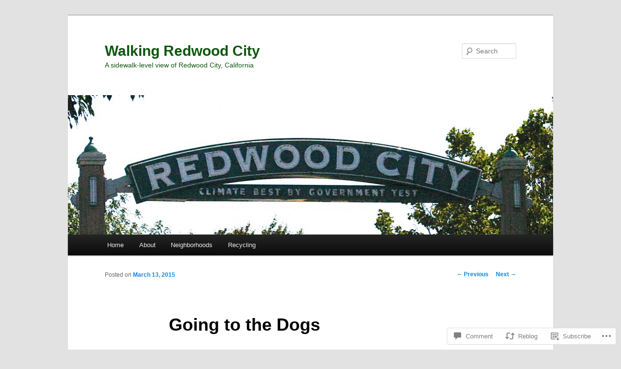

--- FILE ---
content_type: text/html; charset=UTF-8
request_url: https://walkingredwoodcity.com/2015/03/13/going-to-the-dogs/
body_size: 31492
content:
<!DOCTYPE html>
<!--[if IE 6]>
<html id="ie6" lang="en">
<![endif]-->
<!--[if IE 7]>
<html id="ie7" lang="en">
<![endif]-->
<!--[if IE 8]>
<html id="ie8" lang="en">
<![endif]-->
<!--[if !(IE 6) & !(IE 7) & !(IE 8)]><!-->
<html lang="en">
<!--<![endif]-->
<head>
<meta charset="UTF-8" />
<meta name="viewport" content="width=device-width" />
<title>
Going to the Dogs | Walking Redwood City	</title>
<link rel="profile" href="https://gmpg.org/xfn/11" />
<link rel="stylesheet" type="text/css" media="all" href="https://s0.wp.com/wp-content/themes/pub/twentyeleven/style.css?m=1741693348i&amp;ver=20190507" />
<link rel="pingback" href="https://walkingredwoodcity.com/xmlrpc.php">
<!--[if lt IE 9]>
<script src="https://s0.wp.com/wp-content/themes/pub/twentyeleven/js/html5.js?m=1394055389i&amp;ver=3.7.0" type="text/javascript"></script>
<![endif]-->
<meta name='robots' content='max-image-preview:large' />

<!-- Async WordPress.com Remote Login -->
<script id="wpcom_remote_login_js">
var wpcom_remote_login_extra_auth = '';
function wpcom_remote_login_remove_dom_node_id( element_id ) {
	var dom_node = document.getElementById( element_id );
	if ( dom_node ) { dom_node.parentNode.removeChild( dom_node ); }
}
function wpcom_remote_login_remove_dom_node_classes( class_name ) {
	var dom_nodes = document.querySelectorAll( '.' + class_name );
	for ( var i = 0; i < dom_nodes.length; i++ ) {
		dom_nodes[ i ].parentNode.removeChild( dom_nodes[ i ] );
	}
}
function wpcom_remote_login_final_cleanup() {
	wpcom_remote_login_remove_dom_node_classes( "wpcom_remote_login_msg" );
	wpcom_remote_login_remove_dom_node_id( "wpcom_remote_login_key" );
	wpcom_remote_login_remove_dom_node_id( "wpcom_remote_login_validate" );
	wpcom_remote_login_remove_dom_node_id( "wpcom_remote_login_js" );
	wpcom_remote_login_remove_dom_node_id( "wpcom_request_access_iframe" );
	wpcom_remote_login_remove_dom_node_id( "wpcom_request_access_styles" );
}

// Watch for messages back from the remote login
window.addEventListener( "message", function( e ) {
	if ( e.origin === "https://r-login.wordpress.com" ) {
		var data = {};
		try {
			data = JSON.parse( e.data );
		} catch( e ) {
			wpcom_remote_login_final_cleanup();
			return;
		}

		if ( data.msg === 'LOGIN' ) {
			// Clean up the login check iframe
			wpcom_remote_login_remove_dom_node_id( "wpcom_remote_login_key" );

			var id_regex = new RegExp( /^[0-9]+$/ );
			var token_regex = new RegExp( /^.*|.*|.*$/ );
			if (
				token_regex.test( data.token )
				&& id_regex.test( data.wpcomid )
			) {
				// We have everything we need to ask for a login
				var script = document.createElement( "script" );
				script.setAttribute( "id", "wpcom_remote_login_validate" );
				script.src = '/remote-login.php?wpcom_remote_login=validate'
					+ '&wpcomid=' + data.wpcomid
					+ '&token=' + encodeURIComponent( data.token )
					+ '&host=' + window.location.protocol
					+ '//' + window.location.hostname
					+ '&postid=1111'
					+ '&is_singular=1';
				document.body.appendChild( script );
			}

			return;
		}

		// Safari ITP, not logged in, so redirect
		if ( data.msg === 'LOGIN-REDIRECT' ) {
			window.location = 'https://wordpress.com/log-in?redirect_to=' + window.location.href;
			return;
		}

		// Safari ITP, storage access failed, remove the request
		if ( data.msg === 'LOGIN-REMOVE' ) {
			var css_zap = 'html { -webkit-transition: margin-top 1s; transition: margin-top 1s; } /* 9001 */ html { margin-top: 0 !important; } * html body { margin-top: 0 !important; } @media screen and ( max-width: 782px ) { html { margin-top: 0 !important; } * html body { margin-top: 0 !important; } }';
			var style_zap = document.createElement( 'style' );
			style_zap.type = 'text/css';
			style_zap.appendChild( document.createTextNode( css_zap ) );
			document.body.appendChild( style_zap );

			var e = document.getElementById( 'wpcom_request_access_iframe' );
			e.parentNode.removeChild( e );

			document.cookie = 'wordpress_com_login_access=denied; path=/; max-age=31536000';

			return;
		}

		// Safari ITP
		if ( data.msg === 'REQUEST_ACCESS' ) {
			console.log( 'request access: safari' );

			// Check ITP iframe enable/disable knob
			if ( wpcom_remote_login_extra_auth !== 'safari_itp_iframe' ) {
				return;
			}

			// If we are in a "private window" there is no ITP.
			var private_window = false;
			try {
				var opendb = window.openDatabase( null, null, null, null );
			} catch( e ) {
				private_window = true;
			}

			if ( private_window ) {
				console.log( 'private window' );
				return;
			}

			var iframe = document.createElement( 'iframe' );
			iframe.id = 'wpcom_request_access_iframe';
			iframe.setAttribute( 'scrolling', 'no' );
			iframe.setAttribute( 'sandbox', 'allow-storage-access-by-user-activation allow-scripts allow-same-origin allow-top-navigation-by-user-activation' );
			iframe.src = 'https://r-login.wordpress.com/remote-login.php?wpcom_remote_login=request_access&origin=' + encodeURIComponent( data.origin ) + '&wpcomid=' + encodeURIComponent( data.wpcomid );

			var css = 'html { -webkit-transition: margin-top 1s; transition: margin-top 1s; } /* 9001 */ html { margin-top: 46px !important; } * html body { margin-top: 46px !important; } @media screen and ( max-width: 660px ) { html { margin-top: 71px !important; } * html body { margin-top: 71px !important; } #wpcom_request_access_iframe { display: block; height: 71px !important; } } #wpcom_request_access_iframe { border: 0px; height: 46px; position: fixed; top: 0; left: 0; width: 100%; min-width: 100%; z-index: 99999; background: #23282d; } ';

			var style = document.createElement( 'style' );
			style.type = 'text/css';
			style.id = 'wpcom_request_access_styles';
			style.appendChild( document.createTextNode( css ) );
			document.body.appendChild( style );

			document.body.appendChild( iframe );
		}

		if ( data.msg === 'DONE' ) {
			wpcom_remote_login_final_cleanup();
		}
	}
}, false );

// Inject the remote login iframe after the page has had a chance to load
// more critical resources
window.addEventListener( "DOMContentLoaded", function( e ) {
	var iframe = document.createElement( "iframe" );
	iframe.style.display = "none";
	iframe.setAttribute( "scrolling", "no" );
	iframe.setAttribute( "id", "wpcom_remote_login_key" );
	iframe.src = "https://r-login.wordpress.com/remote-login.php"
		+ "?wpcom_remote_login=key"
		+ "&origin=aHR0cHM6Ly93YWxraW5ncmVkd29vZGNpdHkuY29t"
		+ "&wpcomid=56798638"
		+ "&time=" + Math.floor( Date.now() / 1000 );
	document.body.appendChild( iframe );
}, false );
</script>
<link rel='dns-prefetch' href='//widgets.wp.com' />
<link rel='dns-prefetch' href='//s0.wp.com' />
<link rel="alternate" type="application/rss+xml" title="Walking Redwood City &raquo; Feed" href="https://walkingredwoodcity.com/feed/" />
<link rel="alternate" type="application/rss+xml" title="Walking Redwood City &raquo; Comments Feed" href="https://walkingredwoodcity.com/comments/feed/" />
<link rel="alternate" type="application/rss+xml" title="Walking Redwood City &raquo; Going to the&nbsp;Dogs Comments Feed" href="https://walkingredwoodcity.com/2015/03/13/going-to-the-dogs/feed/" />
	<script type="text/javascript">
		/* <![CDATA[ */
		function addLoadEvent(func) {
			var oldonload = window.onload;
			if (typeof window.onload != 'function') {
				window.onload = func;
			} else {
				window.onload = function () {
					oldonload();
					func();
				}
			}
		}
		/* ]]> */
	</script>
	<link crossorigin='anonymous' rel='stylesheet' id='all-css-0-1' href='/_static/??-eJxtzEkKgDAMQNELWYNjcSGeRdog1Q7BpHh9UQRBXD74fDhImRQFo0DIinxeXGRYUWg222PgHCEkmz0y7OhnQasosXxUGuYC/o/ebfh+b135FMZKd02th77t1hMpiDR+&cssminify=yes' type='text/css' media='all' />
<style id='wp-emoji-styles-inline-css'>

	img.wp-smiley, img.emoji {
		display: inline !important;
		border: none !important;
		box-shadow: none !important;
		height: 1em !important;
		width: 1em !important;
		margin: 0 0.07em !important;
		vertical-align: -0.1em !important;
		background: none !important;
		padding: 0 !important;
	}
/*# sourceURL=wp-emoji-styles-inline-css */
</style>
<link crossorigin='anonymous' rel='stylesheet' id='all-css-2-1' href='/wp-content/plugins/gutenberg-core/v22.2.0/build/styles/block-library/style.css?m=1764855221i&cssminify=yes' type='text/css' media='all' />
<style id='wp-block-library-inline-css'>
.has-text-align-justify {
	text-align:justify;
}
.has-text-align-justify{text-align:justify;}

/*# sourceURL=wp-block-library-inline-css */
</style><style id='global-styles-inline-css'>
:root{--wp--preset--aspect-ratio--square: 1;--wp--preset--aspect-ratio--4-3: 4/3;--wp--preset--aspect-ratio--3-4: 3/4;--wp--preset--aspect-ratio--3-2: 3/2;--wp--preset--aspect-ratio--2-3: 2/3;--wp--preset--aspect-ratio--16-9: 16/9;--wp--preset--aspect-ratio--9-16: 9/16;--wp--preset--color--black: #000;--wp--preset--color--cyan-bluish-gray: #abb8c3;--wp--preset--color--white: #fff;--wp--preset--color--pale-pink: #f78da7;--wp--preset--color--vivid-red: #cf2e2e;--wp--preset--color--luminous-vivid-orange: #ff6900;--wp--preset--color--luminous-vivid-amber: #fcb900;--wp--preset--color--light-green-cyan: #7bdcb5;--wp--preset--color--vivid-green-cyan: #00d084;--wp--preset--color--pale-cyan-blue: #8ed1fc;--wp--preset--color--vivid-cyan-blue: #0693e3;--wp--preset--color--vivid-purple: #9b51e0;--wp--preset--color--blue: #1982d1;--wp--preset--color--dark-gray: #373737;--wp--preset--color--medium-gray: #666;--wp--preset--color--light-gray: #e2e2e2;--wp--preset--gradient--vivid-cyan-blue-to-vivid-purple: linear-gradient(135deg,rgb(6,147,227) 0%,rgb(155,81,224) 100%);--wp--preset--gradient--light-green-cyan-to-vivid-green-cyan: linear-gradient(135deg,rgb(122,220,180) 0%,rgb(0,208,130) 100%);--wp--preset--gradient--luminous-vivid-amber-to-luminous-vivid-orange: linear-gradient(135deg,rgb(252,185,0) 0%,rgb(255,105,0) 100%);--wp--preset--gradient--luminous-vivid-orange-to-vivid-red: linear-gradient(135deg,rgb(255,105,0) 0%,rgb(207,46,46) 100%);--wp--preset--gradient--very-light-gray-to-cyan-bluish-gray: linear-gradient(135deg,rgb(238,238,238) 0%,rgb(169,184,195) 100%);--wp--preset--gradient--cool-to-warm-spectrum: linear-gradient(135deg,rgb(74,234,220) 0%,rgb(151,120,209) 20%,rgb(207,42,186) 40%,rgb(238,44,130) 60%,rgb(251,105,98) 80%,rgb(254,248,76) 100%);--wp--preset--gradient--blush-light-purple: linear-gradient(135deg,rgb(255,206,236) 0%,rgb(152,150,240) 100%);--wp--preset--gradient--blush-bordeaux: linear-gradient(135deg,rgb(254,205,165) 0%,rgb(254,45,45) 50%,rgb(107,0,62) 100%);--wp--preset--gradient--luminous-dusk: linear-gradient(135deg,rgb(255,203,112) 0%,rgb(199,81,192) 50%,rgb(65,88,208) 100%);--wp--preset--gradient--pale-ocean: linear-gradient(135deg,rgb(255,245,203) 0%,rgb(182,227,212) 50%,rgb(51,167,181) 100%);--wp--preset--gradient--electric-grass: linear-gradient(135deg,rgb(202,248,128) 0%,rgb(113,206,126) 100%);--wp--preset--gradient--midnight: linear-gradient(135deg,rgb(2,3,129) 0%,rgb(40,116,252) 100%);--wp--preset--font-size--small: 13px;--wp--preset--font-size--medium: 20px;--wp--preset--font-size--large: 36px;--wp--preset--font-size--x-large: 42px;--wp--preset--font-family--albert-sans: 'Albert Sans', sans-serif;--wp--preset--font-family--alegreya: Alegreya, serif;--wp--preset--font-family--arvo: Arvo, serif;--wp--preset--font-family--bodoni-moda: 'Bodoni Moda', serif;--wp--preset--font-family--bricolage-grotesque: 'Bricolage Grotesque', sans-serif;--wp--preset--font-family--cabin: Cabin, sans-serif;--wp--preset--font-family--chivo: Chivo, sans-serif;--wp--preset--font-family--commissioner: Commissioner, sans-serif;--wp--preset--font-family--cormorant: Cormorant, serif;--wp--preset--font-family--courier-prime: 'Courier Prime', monospace;--wp--preset--font-family--crimson-pro: 'Crimson Pro', serif;--wp--preset--font-family--dm-mono: 'DM Mono', monospace;--wp--preset--font-family--dm-sans: 'DM Sans', sans-serif;--wp--preset--font-family--dm-serif-display: 'DM Serif Display', serif;--wp--preset--font-family--domine: Domine, serif;--wp--preset--font-family--eb-garamond: 'EB Garamond', serif;--wp--preset--font-family--epilogue: Epilogue, sans-serif;--wp--preset--font-family--fahkwang: Fahkwang, sans-serif;--wp--preset--font-family--figtree: Figtree, sans-serif;--wp--preset--font-family--fira-sans: 'Fira Sans', sans-serif;--wp--preset--font-family--fjalla-one: 'Fjalla One', sans-serif;--wp--preset--font-family--fraunces: Fraunces, serif;--wp--preset--font-family--gabarito: Gabarito, system-ui;--wp--preset--font-family--ibm-plex-mono: 'IBM Plex Mono', monospace;--wp--preset--font-family--ibm-plex-sans: 'IBM Plex Sans', sans-serif;--wp--preset--font-family--ibarra-real-nova: 'Ibarra Real Nova', serif;--wp--preset--font-family--instrument-serif: 'Instrument Serif', serif;--wp--preset--font-family--inter: Inter, sans-serif;--wp--preset--font-family--josefin-sans: 'Josefin Sans', sans-serif;--wp--preset--font-family--jost: Jost, sans-serif;--wp--preset--font-family--libre-baskerville: 'Libre Baskerville', serif;--wp--preset--font-family--libre-franklin: 'Libre Franklin', sans-serif;--wp--preset--font-family--literata: Literata, serif;--wp--preset--font-family--lora: Lora, serif;--wp--preset--font-family--merriweather: Merriweather, serif;--wp--preset--font-family--montserrat: Montserrat, sans-serif;--wp--preset--font-family--newsreader: Newsreader, serif;--wp--preset--font-family--noto-sans-mono: 'Noto Sans Mono', sans-serif;--wp--preset--font-family--nunito: Nunito, sans-serif;--wp--preset--font-family--open-sans: 'Open Sans', sans-serif;--wp--preset--font-family--overpass: Overpass, sans-serif;--wp--preset--font-family--pt-serif: 'PT Serif', serif;--wp--preset--font-family--petrona: Petrona, serif;--wp--preset--font-family--piazzolla: Piazzolla, serif;--wp--preset--font-family--playfair-display: 'Playfair Display', serif;--wp--preset--font-family--plus-jakarta-sans: 'Plus Jakarta Sans', sans-serif;--wp--preset--font-family--poppins: Poppins, sans-serif;--wp--preset--font-family--raleway: Raleway, sans-serif;--wp--preset--font-family--roboto: Roboto, sans-serif;--wp--preset--font-family--roboto-slab: 'Roboto Slab', serif;--wp--preset--font-family--rubik: Rubik, sans-serif;--wp--preset--font-family--rufina: Rufina, serif;--wp--preset--font-family--sora: Sora, sans-serif;--wp--preset--font-family--source-sans-3: 'Source Sans 3', sans-serif;--wp--preset--font-family--source-serif-4: 'Source Serif 4', serif;--wp--preset--font-family--space-mono: 'Space Mono', monospace;--wp--preset--font-family--syne: Syne, sans-serif;--wp--preset--font-family--texturina: Texturina, serif;--wp--preset--font-family--urbanist: Urbanist, sans-serif;--wp--preset--font-family--work-sans: 'Work Sans', sans-serif;--wp--preset--spacing--20: 0.44rem;--wp--preset--spacing--30: 0.67rem;--wp--preset--spacing--40: 1rem;--wp--preset--spacing--50: 1.5rem;--wp--preset--spacing--60: 2.25rem;--wp--preset--spacing--70: 3.38rem;--wp--preset--spacing--80: 5.06rem;--wp--preset--shadow--natural: 6px 6px 9px rgba(0, 0, 0, 0.2);--wp--preset--shadow--deep: 12px 12px 50px rgba(0, 0, 0, 0.4);--wp--preset--shadow--sharp: 6px 6px 0px rgba(0, 0, 0, 0.2);--wp--preset--shadow--outlined: 6px 6px 0px -3px rgb(255, 255, 255), 6px 6px rgb(0, 0, 0);--wp--preset--shadow--crisp: 6px 6px 0px rgb(0, 0, 0);}:where(.is-layout-flex){gap: 0.5em;}:where(.is-layout-grid){gap: 0.5em;}body .is-layout-flex{display: flex;}.is-layout-flex{flex-wrap: wrap;align-items: center;}.is-layout-flex > :is(*, div){margin: 0;}body .is-layout-grid{display: grid;}.is-layout-grid > :is(*, div){margin: 0;}:where(.wp-block-columns.is-layout-flex){gap: 2em;}:where(.wp-block-columns.is-layout-grid){gap: 2em;}:where(.wp-block-post-template.is-layout-flex){gap: 1.25em;}:where(.wp-block-post-template.is-layout-grid){gap: 1.25em;}.has-black-color{color: var(--wp--preset--color--black) !important;}.has-cyan-bluish-gray-color{color: var(--wp--preset--color--cyan-bluish-gray) !important;}.has-white-color{color: var(--wp--preset--color--white) !important;}.has-pale-pink-color{color: var(--wp--preset--color--pale-pink) !important;}.has-vivid-red-color{color: var(--wp--preset--color--vivid-red) !important;}.has-luminous-vivid-orange-color{color: var(--wp--preset--color--luminous-vivid-orange) !important;}.has-luminous-vivid-amber-color{color: var(--wp--preset--color--luminous-vivid-amber) !important;}.has-light-green-cyan-color{color: var(--wp--preset--color--light-green-cyan) !important;}.has-vivid-green-cyan-color{color: var(--wp--preset--color--vivid-green-cyan) !important;}.has-pale-cyan-blue-color{color: var(--wp--preset--color--pale-cyan-blue) !important;}.has-vivid-cyan-blue-color{color: var(--wp--preset--color--vivid-cyan-blue) !important;}.has-vivid-purple-color{color: var(--wp--preset--color--vivid-purple) !important;}.has-black-background-color{background-color: var(--wp--preset--color--black) !important;}.has-cyan-bluish-gray-background-color{background-color: var(--wp--preset--color--cyan-bluish-gray) !important;}.has-white-background-color{background-color: var(--wp--preset--color--white) !important;}.has-pale-pink-background-color{background-color: var(--wp--preset--color--pale-pink) !important;}.has-vivid-red-background-color{background-color: var(--wp--preset--color--vivid-red) !important;}.has-luminous-vivid-orange-background-color{background-color: var(--wp--preset--color--luminous-vivid-orange) !important;}.has-luminous-vivid-amber-background-color{background-color: var(--wp--preset--color--luminous-vivid-amber) !important;}.has-light-green-cyan-background-color{background-color: var(--wp--preset--color--light-green-cyan) !important;}.has-vivid-green-cyan-background-color{background-color: var(--wp--preset--color--vivid-green-cyan) !important;}.has-pale-cyan-blue-background-color{background-color: var(--wp--preset--color--pale-cyan-blue) !important;}.has-vivid-cyan-blue-background-color{background-color: var(--wp--preset--color--vivid-cyan-blue) !important;}.has-vivid-purple-background-color{background-color: var(--wp--preset--color--vivid-purple) !important;}.has-black-border-color{border-color: var(--wp--preset--color--black) !important;}.has-cyan-bluish-gray-border-color{border-color: var(--wp--preset--color--cyan-bluish-gray) !important;}.has-white-border-color{border-color: var(--wp--preset--color--white) !important;}.has-pale-pink-border-color{border-color: var(--wp--preset--color--pale-pink) !important;}.has-vivid-red-border-color{border-color: var(--wp--preset--color--vivid-red) !important;}.has-luminous-vivid-orange-border-color{border-color: var(--wp--preset--color--luminous-vivid-orange) !important;}.has-luminous-vivid-amber-border-color{border-color: var(--wp--preset--color--luminous-vivid-amber) !important;}.has-light-green-cyan-border-color{border-color: var(--wp--preset--color--light-green-cyan) !important;}.has-vivid-green-cyan-border-color{border-color: var(--wp--preset--color--vivid-green-cyan) !important;}.has-pale-cyan-blue-border-color{border-color: var(--wp--preset--color--pale-cyan-blue) !important;}.has-vivid-cyan-blue-border-color{border-color: var(--wp--preset--color--vivid-cyan-blue) !important;}.has-vivid-purple-border-color{border-color: var(--wp--preset--color--vivid-purple) !important;}.has-vivid-cyan-blue-to-vivid-purple-gradient-background{background: var(--wp--preset--gradient--vivid-cyan-blue-to-vivid-purple) !important;}.has-light-green-cyan-to-vivid-green-cyan-gradient-background{background: var(--wp--preset--gradient--light-green-cyan-to-vivid-green-cyan) !important;}.has-luminous-vivid-amber-to-luminous-vivid-orange-gradient-background{background: var(--wp--preset--gradient--luminous-vivid-amber-to-luminous-vivid-orange) !important;}.has-luminous-vivid-orange-to-vivid-red-gradient-background{background: var(--wp--preset--gradient--luminous-vivid-orange-to-vivid-red) !important;}.has-very-light-gray-to-cyan-bluish-gray-gradient-background{background: var(--wp--preset--gradient--very-light-gray-to-cyan-bluish-gray) !important;}.has-cool-to-warm-spectrum-gradient-background{background: var(--wp--preset--gradient--cool-to-warm-spectrum) !important;}.has-blush-light-purple-gradient-background{background: var(--wp--preset--gradient--blush-light-purple) !important;}.has-blush-bordeaux-gradient-background{background: var(--wp--preset--gradient--blush-bordeaux) !important;}.has-luminous-dusk-gradient-background{background: var(--wp--preset--gradient--luminous-dusk) !important;}.has-pale-ocean-gradient-background{background: var(--wp--preset--gradient--pale-ocean) !important;}.has-electric-grass-gradient-background{background: var(--wp--preset--gradient--electric-grass) !important;}.has-midnight-gradient-background{background: var(--wp--preset--gradient--midnight) !important;}.has-small-font-size{font-size: var(--wp--preset--font-size--small) !important;}.has-medium-font-size{font-size: var(--wp--preset--font-size--medium) !important;}.has-large-font-size{font-size: var(--wp--preset--font-size--large) !important;}.has-x-large-font-size{font-size: var(--wp--preset--font-size--x-large) !important;}.has-albert-sans-font-family{font-family: var(--wp--preset--font-family--albert-sans) !important;}.has-alegreya-font-family{font-family: var(--wp--preset--font-family--alegreya) !important;}.has-arvo-font-family{font-family: var(--wp--preset--font-family--arvo) !important;}.has-bodoni-moda-font-family{font-family: var(--wp--preset--font-family--bodoni-moda) !important;}.has-bricolage-grotesque-font-family{font-family: var(--wp--preset--font-family--bricolage-grotesque) !important;}.has-cabin-font-family{font-family: var(--wp--preset--font-family--cabin) !important;}.has-chivo-font-family{font-family: var(--wp--preset--font-family--chivo) !important;}.has-commissioner-font-family{font-family: var(--wp--preset--font-family--commissioner) !important;}.has-cormorant-font-family{font-family: var(--wp--preset--font-family--cormorant) !important;}.has-courier-prime-font-family{font-family: var(--wp--preset--font-family--courier-prime) !important;}.has-crimson-pro-font-family{font-family: var(--wp--preset--font-family--crimson-pro) !important;}.has-dm-mono-font-family{font-family: var(--wp--preset--font-family--dm-mono) !important;}.has-dm-sans-font-family{font-family: var(--wp--preset--font-family--dm-sans) !important;}.has-dm-serif-display-font-family{font-family: var(--wp--preset--font-family--dm-serif-display) !important;}.has-domine-font-family{font-family: var(--wp--preset--font-family--domine) !important;}.has-eb-garamond-font-family{font-family: var(--wp--preset--font-family--eb-garamond) !important;}.has-epilogue-font-family{font-family: var(--wp--preset--font-family--epilogue) !important;}.has-fahkwang-font-family{font-family: var(--wp--preset--font-family--fahkwang) !important;}.has-figtree-font-family{font-family: var(--wp--preset--font-family--figtree) !important;}.has-fira-sans-font-family{font-family: var(--wp--preset--font-family--fira-sans) !important;}.has-fjalla-one-font-family{font-family: var(--wp--preset--font-family--fjalla-one) !important;}.has-fraunces-font-family{font-family: var(--wp--preset--font-family--fraunces) !important;}.has-gabarito-font-family{font-family: var(--wp--preset--font-family--gabarito) !important;}.has-ibm-plex-mono-font-family{font-family: var(--wp--preset--font-family--ibm-plex-mono) !important;}.has-ibm-plex-sans-font-family{font-family: var(--wp--preset--font-family--ibm-plex-sans) !important;}.has-ibarra-real-nova-font-family{font-family: var(--wp--preset--font-family--ibarra-real-nova) !important;}.has-instrument-serif-font-family{font-family: var(--wp--preset--font-family--instrument-serif) !important;}.has-inter-font-family{font-family: var(--wp--preset--font-family--inter) !important;}.has-josefin-sans-font-family{font-family: var(--wp--preset--font-family--josefin-sans) !important;}.has-jost-font-family{font-family: var(--wp--preset--font-family--jost) !important;}.has-libre-baskerville-font-family{font-family: var(--wp--preset--font-family--libre-baskerville) !important;}.has-libre-franklin-font-family{font-family: var(--wp--preset--font-family--libre-franklin) !important;}.has-literata-font-family{font-family: var(--wp--preset--font-family--literata) !important;}.has-lora-font-family{font-family: var(--wp--preset--font-family--lora) !important;}.has-merriweather-font-family{font-family: var(--wp--preset--font-family--merriweather) !important;}.has-montserrat-font-family{font-family: var(--wp--preset--font-family--montserrat) !important;}.has-newsreader-font-family{font-family: var(--wp--preset--font-family--newsreader) !important;}.has-noto-sans-mono-font-family{font-family: var(--wp--preset--font-family--noto-sans-mono) !important;}.has-nunito-font-family{font-family: var(--wp--preset--font-family--nunito) !important;}.has-open-sans-font-family{font-family: var(--wp--preset--font-family--open-sans) !important;}.has-overpass-font-family{font-family: var(--wp--preset--font-family--overpass) !important;}.has-pt-serif-font-family{font-family: var(--wp--preset--font-family--pt-serif) !important;}.has-petrona-font-family{font-family: var(--wp--preset--font-family--petrona) !important;}.has-piazzolla-font-family{font-family: var(--wp--preset--font-family--piazzolla) !important;}.has-playfair-display-font-family{font-family: var(--wp--preset--font-family--playfair-display) !important;}.has-plus-jakarta-sans-font-family{font-family: var(--wp--preset--font-family--plus-jakarta-sans) !important;}.has-poppins-font-family{font-family: var(--wp--preset--font-family--poppins) !important;}.has-raleway-font-family{font-family: var(--wp--preset--font-family--raleway) !important;}.has-roboto-font-family{font-family: var(--wp--preset--font-family--roboto) !important;}.has-roboto-slab-font-family{font-family: var(--wp--preset--font-family--roboto-slab) !important;}.has-rubik-font-family{font-family: var(--wp--preset--font-family--rubik) !important;}.has-rufina-font-family{font-family: var(--wp--preset--font-family--rufina) !important;}.has-sora-font-family{font-family: var(--wp--preset--font-family--sora) !important;}.has-source-sans-3-font-family{font-family: var(--wp--preset--font-family--source-sans-3) !important;}.has-source-serif-4-font-family{font-family: var(--wp--preset--font-family--source-serif-4) !important;}.has-space-mono-font-family{font-family: var(--wp--preset--font-family--space-mono) !important;}.has-syne-font-family{font-family: var(--wp--preset--font-family--syne) !important;}.has-texturina-font-family{font-family: var(--wp--preset--font-family--texturina) !important;}.has-urbanist-font-family{font-family: var(--wp--preset--font-family--urbanist) !important;}.has-work-sans-font-family{font-family: var(--wp--preset--font-family--work-sans) !important;}
/*# sourceURL=global-styles-inline-css */
</style>

<style id='classic-theme-styles-inline-css'>
/*! This file is auto-generated */
.wp-block-button__link{color:#fff;background-color:#32373c;border-radius:9999px;box-shadow:none;text-decoration:none;padding:calc(.667em + 2px) calc(1.333em + 2px);font-size:1.125em}.wp-block-file__button{background:#32373c;color:#fff;text-decoration:none}
/*# sourceURL=/wp-includes/css/classic-themes.min.css */
</style>
<link crossorigin='anonymous' rel='stylesheet' id='all-css-4-1' href='/_static/??-eJx9j8sOwkAIRX/IkTZGGxfGTzHzIHVq55GBaf18aZpu1HRD4MLhAsxZ2RQZI0OoKo+195HApoKih6wZZCKg8xpHDDJ2tEQH+I/N3vXIgtOWK8b3PpLFRhmTCxIpicHXoPgpXrTHDchZ25cSaV2xNoBq3HqPCaNLBXTlFDSztz8UULFgqh8dTFiMOIu4fEnf9XLLPdza7tI07fl66oYPKzZ26Q==&cssminify=yes' type='text/css' media='all' />
<link rel='stylesheet' id='verbum-gutenberg-css-css' href='https://widgets.wp.com/verbum-block-editor/block-editor.css?ver=1738686361' media='all' />
<link crossorigin='anonymous' rel='stylesheet' id='all-css-6-1' href='/_static/??-eJyNjsEOwjAMQ3+IEjYxBAfEt2xVVgptUi0p1f6ecAMhIW625WcZWnGeSZEU9IoZBUqdQJsFKyZ8IMGU2N9l60U28EdddE3oWvGcv5hcXUk1RBJY0HaDyQDWerO/oIDs7M2okenDuDmNcXmhl3zuDn1/3J923XB7Ar5NU8s=&cssminify=yes' type='text/css' media='all' />
<style id='jetpack-global-styles-frontend-style-inline-css'>
:root { --font-headings: unset; --font-base: unset; --font-headings-default: -apple-system,BlinkMacSystemFont,"Segoe UI",Roboto,Oxygen-Sans,Ubuntu,Cantarell,"Helvetica Neue",sans-serif; --font-base-default: -apple-system,BlinkMacSystemFont,"Segoe UI",Roboto,Oxygen-Sans,Ubuntu,Cantarell,"Helvetica Neue",sans-serif;}
/*# sourceURL=jetpack-global-styles-frontend-style-inline-css */
</style>
<link crossorigin='anonymous' rel='stylesheet' id='all-css-8-1' href='/_static/??-eJyNjcsKAjEMRX/IGtQZBxfip0hMS9sxTYppGfx7H7gRN+7ugcs5sFRHKi1Ig9Jd5R6zGMyhVaTrh8G6QFHfORhYwlvw6P39PbPENZmt4G/ROQuBKWVkxxrVvuBH1lIoz2waILJekF+HUzlupnG3nQ77YZwfuRJIaQ==&cssminify=yes' type='text/css' media='all' />
<script type="text/javascript" id="jetpack_related-posts-js-extra">
/* <![CDATA[ */
var related_posts_js_options = {"post_heading":"h4"};
//# sourceURL=jetpack_related-posts-js-extra
/* ]]> */
</script>
<script type="text/javascript" id="wpcom-actionbar-placeholder-js-extra">
/* <![CDATA[ */
var actionbardata = {"siteID":"56798638","postID":"1111","siteURL":"https://walkingredwoodcity.com","xhrURL":"https://walkingredwoodcity.com/wp-admin/admin-ajax.php","nonce":"a1fa0fa1af","isLoggedIn":"","statusMessage":"","subsEmailDefault":"instantly","proxyScriptUrl":"https://s0.wp.com/wp-content/js/wpcom-proxy-request.js?m=1513050504i&amp;ver=20211021","shortlink":"https://wp.me/p3QjV4-hV","i18n":{"followedText":"New posts from this site will now appear in your \u003Ca href=\"https://wordpress.com/reader\"\u003EReader\u003C/a\u003E","foldBar":"Collapse this bar","unfoldBar":"Expand this bar","shortLinkCopied":"Shortlink copied to clipboard."}};
//# sourceURL=wpcom-actionbar-placeholder-js-extra
/* ]]> */
</script>
<script type="text/javascript" id="jetpack-mu-wpcom-settings-js-before">
/* <![CDATA[ */
var JETPACK_MU_WPCOM_SETTINGS = {"assetsUrl":"https://s0.wp.com/wp-content/mu-plugins/jetpack-mu-wpcom-plugin/sun/jetpack_vendor/automattic/jetpack-mu-wpcom/src/build/"};
//# sourceURL=jetpack-mu-wpcom-settings-js-before
/* ]]> */
</script>
<script crossorigin='anonymous' type='text/javascript'  src='/_static/??/wp-content/mu-plugins/jetpack-plugin/sun/_inc/build/related-posts/related-posts.min.js,/wp-content/js/rlt-proxy.js?m=1755011788j'></script>
<script type="text/javascript" id="rlt-proxy-js-after">
/* <![CDATA[ */
	rltInitialize( {"token":null,"iframeOrigins":["https:\/\/widgets.wp.com"]} );
//# sourceURL=rlt-proxy-js-after
/* ]]> */
</script>
<link rel="EditURI" type="application/rsd+xml" title="RSD" href="https://gwilson42.wordpress.com/xmlrpc.php?rsd" />
<meta name="generator" content="WordPress.com" />
<link rel="canonical" href="https://walkingredwoodcity.com/2015/03/13/going-to-the-dogs/" />
<link rel='shortlink' href='https://wp.me/p3QjV4-hV' />
<link rel="alternate" type="application/json+oembed" href="https://public-api.wordpress.com/oembed/?format=json&amp;url=https%3A%2F%2Fwalkingredwoodcity.com%2F2015%2F03%2F13%2Fgoing-to-the-dogs%2F&amp;for=wpcom-auto-discovery" /><link rel="alternate" type="application/xml+oembed" href="https://public-api.wordpress.com/oembed/?format=xml&amp;url=https%3A%2F%2Fwalkingredwoodcity.com%2F2015%2F03%2F13%2Fgoing-to-the-dogs%2F&amp;for=wpcom-auto-discovery" />
<!-- Jetpack Open Graph Tags -->
<meta property="og:type" content="article" />
<meta property="og:title" content="Going to the Dogs" />
<meta property="og:url" content="https://walkingredwoodcity.com/2015/03/13/going-to-the-dogs/" />
<meta property="og:description" content="For those walks that I plan, I usually have one or two specific targets in mind: somewhere or something that I need to investigate and take pictures of. But then I think of other things I should ch…" />
<meta property="article:published_time" content="2015-03-13T23:16:58+00:00" />
<meta property="article:modified_time" content="2015-03-13T23:16:58+00:00" />
<meta property="og:site_name" content="Walking Redwood City" />
<meta property="og:image" content="https://walkingredwoodcity.com/wp-content/uploads/2015/03/img_2140.jpg" />
<meta property="og:image:width" content="584" />
<meta property="og:image:height" content="354" />
<meta property="og:image:alt" content="IMG_2140" />
<meta property="og:locale" content="en_US" />
<meta property="article:publisher" content="https://www.facebook.com/WordPresscom" />
<meta name="twitter:creator" content="@walkingRWC" />
<meta name="twitter:site" content="@walkingRWC" />
<meta name="twitter:text:title" content="Going to the&nbsp;Dogs" />
<meta name="twitter:image" content="https://walkingredwoodcity.com/wp-content/uploads/2015/03/img_2140.jpg?w=640" />
<meta name="twitter:image:alt" content="IMG_2140" />
<meta name="twitter:card" content="summary_large_image" />

<!-- End Jetpack Open Graph Tags -->
<link rel="shortcut icon" type="image/x-icon" href="https://secure.gravatar.com/blavatar/7955d8120d3854672384a6ec067a1a2e50b16d9c8c9ff94503263f487a47dbe4?s=32" sizes="16x16" />
<link rel="icon" type="image/x-icon" href="https://secure.gravatar.com/blavatar/7955d8120d3854672384a6ec067a1a2e50b16d9c8c9ff94503263f487a47dbe4?s=32" sizes="16x16" />
<link rel="apple-touch-icon" href="https://secure.gravatar.com/blavatar/7955d8120d3854672384a6ec067a1a2e50b16d9c8c9ff94503263f487a47dbe4?s=114" />
<link rel='openid.server' href='https://walkingredwoodcity.com/?openidserver=1' />
<link rel='openid.delegate' href='https://walkingredwoodcity.com/' />
<link rel="search" type="application/opensearchdescription+xml" href="https://walkingredwoodcity.com/osd.xml" title="Walking Redwood City" />
<link rel="search" type="application/opensearchdescription+xml" href="https://s1.wp.com/opensearch.xml" title="WordPress.com" />
<meta name="theme-color" content="#e2e2e2" />
<style type="text/css">.recentcomments a{display:inline !important;padding:0 !important;margin:0 !important;}</style>		<style type="text/css">
			.recentcomments a {
				display: inline !important;
				padding: 0 !important;
				margin: 0 !important;
			}

			table.recentcommentsavatartop img.avatar, table.recentcommentsavatarend img.avatar {
				border: 0px;
				margin: 0;
			}

			table.recentcommentsavatartop a, table.recentcommentsavatarend a {
				border: 0px !important;
				background-color: transparent !important;
			}

			td.recentcommentsavatarend, td.recentcommentsavatartop {
				padding: 0px 0px 1px 0px;
				margin: 0px;
			}

			td.recentcommentstextend {
				border: none !important;
				padding: 0px 0px 2px 10px;
			}

			.rtl td.recentcommentstextend {
				padding: 0px 10px 2px 0px;
			}

			td.recentcommentstexttop {
				border: none;
				padding: 0px 0px 0px 10px;
			}

			.rtl td.recentcommentstexttop {
				padding: 0px 10px 0px 0px;
			}
		</style>
		<meta name="description" content="For those walks that I plan, I usually have one or two specific targets in mind: somewhere or something that I need to investigate and take pictures of. But then I think of other things I should check out as long as I’m in the area. And then I think of other, not so nearby things that I could fit in,&hellip;" />
		<style type="text/css" id="twentyeleven-header-css">
				#site-title a,
		#site-description {
			color: #10560f;
		}
		</style>
	<link crossorigin='anonymous' rel='stylesheet' id='all-css-0-3' href='/_static/??-eJyNjM0KgzAQBl9I/ag/lR6KjyK6LhJNNsHN4uuXQuvZ4wzD4EwlRcksGcHK5G11otg4p4n2H0NNMDohzD7SrtDTJT4qUi1wexDiYp4VNB3RlP3V/MX3N4T3o++aun892277AK5vOq4=&cssminify=yes' type='text/css' media='all' />
</head>

<body class="wp-singular post-template-default single single-post postid-1111 single-format-standard wp-embed-responsive wp-theme-pubtwentyeleven customizer-styles-applied single-author singular two-column right-sidebar jetpack-reblog-enabled">
<div class="skip-link"><a class="assistive-text" href="#content">Skip to primary content</a></div><div id="page" class="hfeed">
	<header id="branding">
			<hgroup>
				<h1 id="site-title"><span><a href="https://walkingredwoodcity.com/" rel="home">Walking Redwood City</a></span></h1>
				<h2 id="site-description">A sidewalk-level view of Redwood City, California</h2>
			</hgroup>

						<a href="https://walkingredwoodcity.com/">
									<img src="https://walkingredwoodcity.com/wp-content/uploads/2013/08/cropped-img_3778.jpg" width="999" height="287" alt="Walking Redwood City" />
								</a>
			
									<form method="get" id="searchform" action="https://walkingredwoodcity.com/">
		<label for="s" class="assistive-text">Search</label>
		<input type="text" class="field" name="s" id="s" placeholder="Search" />
		<input type="submit" class="submit" name="submit" id="searchsubmit" value="Search" />
	</form>
			
			<nav id="access">
				<h3 class="assistive-text">Main menu</h3>
				<div class="menu-menu-1-container"><ul id="menu-menu-1" class="menu"><li id="menu-item-26" class="menu-item menu-item-type-custom menu-item-object-custom menu-item-26"><a href="https://gwilson42.wordpress.com">Home</a></li>
<li id="menu-item-12" class="menu-item menu-item-type-post_type menu-item-object-page menu-item-12"><a href="https://walkingredwoodcity.com/about/">About</a></li>
<li id="menu-item-5961" class="menu-item menu-item-type-post_type menu-item-object-page menu-item-5961"><a href="https://walkingredwoodcity.com/neighborhoods/">Neighborhoods</a></li>
<li id="menu-item-6959" class="menu-item menu-item-type-post_type menu-item-object-page menu-item-6959"><a href="https://walkingredwoodcity.com/recycling/">Recycling</a></li>
</ul></div>			</nav><!-- #access -->
	</header><!-- #branding -->


	<div id="main">

		<div id="primary">
			<div id="content" role="main">

				
					<nav id="nav-single">
						<h3 class="assistive-text">Post navigation</h3>
						<span class="nav-previous"><a href="https://walkingredwoodcity.com/2015/03/06/a-modest-proposal-2/" rel="prev"><span class="meta-nav">&larr;</span> Previous</a></span>
						<span class="nav-next"><a href="https://walkingredwoodcity.com/2015/03/20/around-franklin/" rel="next">Next <span class="meta-nav">&rarr;</span></a></span>
					</nav><!-- #nav-single -->

					
<article id="post-1111" class="post-1111 post type-post status-publish format-standard hentry category-walking-redwood-city">
	<header class="entry-header">
		<h1 class="entry-title">Going to the&nbsp;Dogs</h1>

				<div class="entry-meta">
						<span class="sep">Posted on </span><a href="https://walkingredwoodcity.com/2015/03/13/going-to-the-dogs/" title="4:16 pm" rel="bookmark"><time class="entry-date" datetime="2015-03-13T16:16:58-07:00">March 13, 2015</time></a><span class="by-author"> <span class="sep"> by </span> <span class="author vcard"><a class="url fn n" href="https://walkingredwoodcity.com/author/gwilson42/" title="View all posts by Greg" rel="author">Greg</a></span></span>		</div><!-- .entry-meta -->
			</header><!-- .entry-header -->

	<div class="entry-content">
		<p>For those walks that I plan, I usually have one or two specific targets in mind: somewhere or something that I need to investigate and take pictures of. But then I think of other things I should check out as long as I’m in the area. And then I think of other, not so nearby things that I could fit in, too. Suddenly, what was a nice, neat, organized walk starts to resemble one of those old <a href="http://familycircus.com">Family Circus</a> cartoons. Remember those? Where little Billy needs to go next door, say, and winds up taking an incredibly circuitous route that leads him down the block, through the park, over the teeter-totter, on and off the swings, through the neighborhood empty lot where kids are playing, and finally back to the next door house? Although I haven&#8217;t seen one in years, I can still picture those cartoons with little Billy’s route plotted out with a dotted line looping and swooping throughout the neighborhood. This week&#8217;s walk was one of those: a walk that initially was going to be very direct, but ultimately had me wandering throughout Redwood City&#8217;s downtown.</p>
<p>My original goal was the Main Street Dog Agility Park. And because it is close by, I also thought I&#8217;d check on the progress at <a href="http://www.redwoodcity.org/parks/parksandpools/parks/parks_jardin.html">Jardin de Niños</a> park. Then I it occurred to me that I should check out the Crouching Tiger mural, since although I’d seen pictures I hadn’t yet been by to check it out in person. And hey—the day of this particular walk turned out to nbe opening day for Philz Coffee! Gotta check that out. There were a couple of places on Jefferson and Main I needed to visit as well, and then there is the Habit Burger going in where Johnny Rocket’s once was (in Sequoia Station)&#8230;</p>
<p>On with the walk. First up, 701 El Camino:</p>
<p><a href="https://walkingredwoodcity.com/wp-content/uploads/2015/03/img_2140.jpg"><img data-attachment-id="1114" data-permalink="https://walkingredwoodcity.com/2015/03/13/going-to-the-dogs/img_2140/" data-orig-file="https://walkingredwoodcity.com/wp-content/uploads/2015/03/img_2140.jpg" data-orig-size="4165,2528" data-comments-opened="1" data-image-meta="{&quot;aperture&quot;:&quot;14&quot;,&quot;credit&quot;:&quot;&quot;,&quot;camera&quot;:&quot;Canon EOS 6D&quot;,&quot;caption&quot;:&quot;&quot;,&quot;created_timestamp&quot;:&quot;1425996899&quot;,&quot;copyright&quot;:&quot;&quot;,&quot;focal_length&quot;:&quot;58&quot;,&quot;iso&quot;:&quot;400&quot;,&quot;shutter_speed&quot;:&quot;0.00125&quot;,&quot;title&quot;:&quot;&quot;,&quot;orientation&quot;:&quot;0&quot;}" data-image-title="IMG_2140" data-image-description="" data-image-caption="" data-medium-file="https://walkingredwoodcity.com/wp-content/uploads/2015/03/img_2140.jpg?w=300" data-large-file="https://walkingredwoodcity.com/wp-content/uploads/2015/03/img_2140.jpg?w=584" class="alignright size-full wp-image-1114" src="https://walkingredwoodcity.com/wp-content/uploads/2015/03/img_2140.jpg?w=584&#038;h=354" alt="IMG_2140" width="584" height="354" srcset="https://walkingredwoodcity.com/wp-content/uploads/2015/03/img_2140.jpg?w=584&amp;h=354 584w, https://walkingredwoodcity.com/wp-content/uploads/2015/03/img_2140.jpg?w=1168&amp;h=709 1168w, https://walkingredwoodcity.com/wp-content/uploads/2015/03/img_2140.jpg?w=150&amp;h=91 150w, https://walkingredwoodcity.com/wp-content/uploads/2015/03/img_2140.jpg?w=300&amp;h=182 300w, https://walkingredwoodcity.com/wp-content/uploads/2015/03/img_2140.jpg?w=768&amp;h=466 768w, https://walkingredwoodcity.com/wp-content/uploads/2015/03/img_2140.jpg?w=1024&amp;h=622 1024w" sizes="(max-width: 584px) 100vw, 584px" /></a></p>
<p>I seem to have a particular fascination with this building, and I’m not sure why. Its on a good corner (El Camino and Brewster), but the lack of easy parking makes it a tough building for retail. I’ll be interested to see who goes in here: possibly a real estate office or a tech startup or some other low-traffic business. In any case, the big problem with this building has always been parking. And it still is, although the new design has definitely alleviated the problem somewhat: there will be a 10-space (I believe) parking lot in the back. I wasn’t sure where they could fit it in, until I visited the site this week, and saw this:</p>
<p><a href="https://walkingredwoodcity.com/wp-content/uploads/2015/03/img_2148.jpg"><img data-attachment-id="1115" data-permalink="https://walkingredwoodcity.com/2015/03/13/going-to-the-dogs/img_2148/" data-orig-file="https://walkingredwoodcity.com/wp-content/uploads/2015/03/img_2148.jpg" data-orig-size="5472,3648" data-comments-opened="1" data-image-meta="{&quot;aperture&quot;:&quot;13&quot;,&quot;credit&quot;:&quot;&quot;,&quot;camera&quot;:&quot;Canon EOS 6D&quot;,&quot;caption&quot;:&quot;&quot;,&quot;created_timestamp&quot;:&quot;1425997087&quot;,&quot;copyright&quot;:&quot;&quot;,&quot;focal_length&quot;:&quot;45&quot;,&quot;iso&quot;:&quot;400&quot;,&quot;shutter_speed&quot;:&quot;0.002&quot;,&quot;title&quot;:&quot;&quot;,&quot;orientation&quot;:&quot;0&quot;}" data-image-title="IMG_2148" data-image-description="" data-image-caption="" data-medium-file="https://walkingredwoodcity.com/wp-content/uploads/2015/03/img_2148.jpg?w=300" data-large-file="https://walkingredwoodcity.com/wp-content/uploads/2015/03/img_2148.jpg?w=584" class="alignright size-full wp-image-1115" src="https://walkingredwoodcity.com/wp-content/uploads/2015/03/img_2148.jpg?w=584&#038;h=389" alt="IMG_2148" width="584" height="389" srcset="https://walkingredwoodcity.com/wp-content/uploads/2015/03/img_2148.jpg?w=584&amp;h=389 584w, https://walkingredwoodcity.com/wp-content/uploads/2015/03/img_2148.jpg?w=1168&amp;h=779 1168w, https://walkingredwoodcity.com/wp-content/uploads/2015/03/img_2148.jpg?w=150&amp;h=100 150w, https://walkingredwoodcity.com/wp-content/uploads/2015/03/img_2148.jpg?w=300&amp;h=200 300w, https://walkingredwoodcity.com/wp-content/uploads/2015/03/img_2148.jpg?w=768&amp;h=512 768w, https://walkingredwoodcity.com/wp-content/uploads/2015/03/img_2148.jpg?w=1024&amp;h=683 1024w" sizes="(max-width: 584px) 100vw, 584px" /></a></p>
<p>This is the back side of the building, as viewed from Brewster. The cars will nose into the building, which will be much easier once that power pole—the one leaning in the above photo—is removed. And that’s what the crews appeared to be doing when I visited: they seem to be undergrounding the lines and removing at least that one pole (although hopefully they’ll remove more than one: there are quite a few in close proximity here). Not being one who regularly goes down Commercial Way (that is the name of this back alley), I hadn’t realized just how ugly the power poles and wires were back there.</p>
<p>If you go down that street—you&#8217;ll be able to when they&#8217;re done, but I couldn’t when I was there, of course—you get to the Perry Street parking lot, which is the small lot behind City Pub and Crouching Tiger. And that is where our city&#8217;s new mural is.</p>
<p><a href="https://walkingredwoodcity.com/wp-content/uploads/2015/03/img_2149.jpg"><img data-attachment-id="1116" data-permalink="https://walkingredwoodcity.com/2015/03/13/going-to-the-dogs/img_2149/" data-orig-file="https://walkingredwoodcity.com/wp-content/uploads/2015/03/img_2149.jpg" data-orig-size="5471,2256" data-comments-opened="1" data-image-meta="{&quot;aperture&quot;:&quot;14&quot;,&quot;credit&quot;:&quot;&quot;,&quot;camera&quot;:&quot;Canon EOS 6D&quot;,&quot;caption&quot;:&quot;&quot;,&quot;created_timestamp&quot;:&quot;1425997247&quot;,&quot;copyright&quot;:&quot;&quot;,&quot;focal_length&quot;:&quot;28&quot;,&quot;iso&quot;:&quot;400&quot;,&quot;shutter_speed&quot;:&quot;0.0025&quot;,&quot;title&quot;:&quot;&quot;,&quot;orientation&quot;:&quot;0&quot;}" data-image-title="IMG_2149" data-image-description="" data-image-caption="" data-medium-file="https://walkingredwoodcity.com/wp-content/uploads/2015/03/img_2149.jpg?w=300" data-large-file="https://walkingredwoodcity.com/wp-content/uploads/2015/03/img_2149.jpg?w=584" class="alignright size-full wp-image-1116" src="https://walkingredwoodcity.com/wp-content/uploads/2015/03/img_2149.jpg?w=584&#038;h=241" alt="IMG_2149" width="584" height="241" srcset="https://walkingredwoodcity.com/wp-content/uploads/2015/03/img_2149.jpg?w=584&amp;h=241 584w, https://walkingredwoodcity.com/wp-content/uploads/2015/03/img_2149.jpg?w=1168&amp;h=482 1168w, https://walkingredwoodcity.com/wp-content/uploads/2015/03/img_2149.jpg?w=150&amp;h=62 150w, https://walkingredwoodcity.com/wp-content/uploads/2015/03/img_2149.jpg?w=300&amp;h=124 300w, https://walkingredwoodcity.com/wp-content/uploads/2015/03/img_2149.jpg?w=768&amp;h=317 768w, https://walkingredwoodcity.com/wp-content/uploads/2015/03/img_2149.jpg?w=1024&amp;h=422 1024w" sizes="(max-width: 584px) 100vw, 584px" /></a></p>
<p>Do give it a visit: it is really well done. According to the <a href="http://www.smdailyjournal.com/articles/lnews/2015-03-12/mural-brings-life-to-restaurants-wall-in-downtown-redwood-city/1776425139886.html">San Mateo Daily Journal</a>, the Redwood City Cultural Commission is hoping to put murals on all of the buildings on Commercial Way, which should make this little parking lot a very attractive place indeed. Truthfully, the mural had me looking at this side of the block in a whole new way: I’m used to viewing this area as just another back alley, but take down the power lines and put murals on the buildings and suddenly the entire block has a new, attractive face that entices you to investigate the businesses inside.</p>
<p>You’ve probably heard it by now, but in case you haven&#8217;t, <a href="http://www.philzcoffee.com">Philz Coffee</a> is indeed open! It was quite a zoo there on opening day, with substantial lines all day long. By the next day, when I had occasion to be back in the area again, things had quieted down to a more normal pace, so don’t let the first-day crowd deter you. Check ‘em out at 2116 Broadway, and welcome Philz to Redwood City!</p>
<p><a href="https://walkingredwoodcity.com/wp-content/uploads/2015/03/img_2173.jpg"><img data-attachment-id="1118" data-permalink="https://walkingredwoodcity.com/2015/03/13/going-to-the-dogs/img_2173/" data-orig-file="https://walkingredwoodcity.com/wp-content/uploads/2015/03/img_2173.jpg" data-orig-size="5472,3648" data-comments-opened="1" data-image-meta="{&quot;aperture&quot;:&quot;6.3&quot;,&quot;credit&quot;:&quot;&quot;,&quot;camera&quot;:&quot;Canon EOS 6D&quot;,&quot;caption&quot;:&quot;&quot;,&quot;created_timestamp&quot;:&quot;1426000135&quot;,&quot;copyright&quot;:&quot;&quot;,&quot;focal_length&quot;:&quot;82&quot;,&quot;iso&quot;:&quot;400&quot;,&quot;shutter_speed&quot;:&quot;0.005&quot;,&quot;title&quot;:&quot;&quot;,&quot;orientation&quot;:&quot;0&quot;}" data-image-title="IMG_2173" data-image-description="" data-image-caption="" data-medium-file="https://walkingredwoodcity.com/wp-content/uploads/2015/03/img_2173.jpg?w=300" data-large-file="https://walkingredwoodcity.com/wp-content/uploads/2015/03/img_2173.jpg?w=584" loading="lazy" class="alignright size-full wp-image-1118" src="https://walkingredwoodcity.com/wp-content/uploads/2015/03/img_2173.jpg?w=584&#038;h=389" alt="IMG_2173" width="584" height="389" srcset="https://walkingredwoodcity.com/wp-content/uploads/2015/03/img_2173.jpg?w=584&amp;h=389 584w, https://walkingredwoodcity.com/wp-content/uploads/2015/03/img_2173.jpg?w=1168&amp;h=779 1168w, https://walkingredwoodcity.com/wp-content/uploads/2015/03/img_2173.jpg?w=150&amp;h=100 150w, https://walkingredwoodcity.com/wp-content/uploads/2015/03/img_2173.jpg?w=300&amp;h=200 300w, https://walkingredwoodcity.com/wp-content/uploads/2015/03/img_2173.jpg?w=768&amp;h=512 768w, https://walkingredwoodcity.com/wp-content/uploads/2015/03/img_2173.jpg?w=1024&amp;h=683 1024w" sizes="(max-width: 584px) 100vw, 584px" /></a></p>
<p>Next up on my circuitous route to the dog park, I turned down Jefferson towards Veterans to take a look at a small lot that may well be our next <a href="http://www.habitat.org">Habitat for Humanity</a> project. I’ve been here once or twice before, but just can’t get believe that they can get 20 housing units onto this tiny 5,000 square foot lot at 612 Jefferson (in the shadow of the 10 story “<a href="http://rentindigo.com">Indigo</a>” apartment building now under construction):</p>
<p><a href="https://walkingredwoodcity.com/wp-content/uploads/2015/03/img_2159.jpg"><img data-attachment-id="1117" data-permalink="https://walkingredwoodcity.com/2015/03/13/going-to-the-dogs/img_2159/" data-orig-file="https://walkingredwoodcity.com/wp-content/uploads/2015/03/img_2159.jpg" data-orig-size="5472,3648" data-comments-opened="1" data-image-meta="{&quot;aperture&quot;:&quot;14&quot;,&quot;credit&quot;:&quot;&quot;,&quot;camera&quot;:&quot;Canon EOS 6D&quot;,&quot;caption&quot;:&quot;&quot;,&quot;created_timestamp&quot;:&quot;1425998599&quot;,&quot;copyright&quot;:&quot;&quot;,&quot;focal_length&quot;:&quot;28&quot;,&quot;iso&quot;:&quot;400&quot;,&quot;shutter_speed&quot;:&quot;0.0025&quot;,&quot;title&quot;:&quot;&quot;,&quot;orientation&quot;:&quot;0&quot;}" data-image-title="IMG_2159" data-image-description="" data-image-caption="" data-medium-file="https://walkingredwoodcity.com/wp-content/uploads/2015/03/img_2159.jpg?w=300" data-large-file="https://walkingredwoodcity.com/wp-content/uploads/2015/03/img_2159.jpg?w=584" loading="lazy" class="alignright size-full wp-image-1117" src="https://walkingredwoodcity.com/wp-content/uploads/2015/03/img_2159.jpg?w=584&#038;h=389" alt="IMG_2159" width="584" height="389" srcset="https://walkingredwoodcity.com/wp-content/uploads/2015/03/img_2159.jpg?w=584&amp;h=389 584w, https://walkingredwoodcity.com/wp-content/uploads/2015/03/img_2159.jpg?w=1168&amp;h=779 1168w, https://walkingredwoodcity.com/wp-content/uploads/2015/03/img_2159.jpg?w=150&amp;h=100 150w, https://walkingredwoodcity.com/wp-content/uploads/2015/03/img_2159.jpg?w=300&amp;h=200 300w, https://walkingredwoodcity.com/wp-content/uploads/2015/03/img_2159.jpg?w=768&amp;h=512 768w, https://walkingredwoodcity.com/wp-content/uploads/2015/03/img_2159.jpg?w=1024&amp;h=683 1024w" sizes="(max-width: 584px) 100vw, 584px" /></a></p>
<p>I’m a big believer in Habitat for Humanity and in their mission, so I’m rooting for this project (and would love to help swing a hammer if and when it gets off the ground). At the moment Habitat is negotiating the purchase of the property with the aid of funds from both Redwood City and San Mateo County. If the purchase goes through, we will soon see just how they plan to perform this architectural magic trick.</p>
<p>After taking a quick couple of pictures of the nearby Indigo project, I reversed course and jogged over to Main Street. What’s going on on Main Street? Quite a bit, as it turns out. Like many other parts of downtown, it is in the middle of a transformation that is going to make it a much more attractive place to be. New restaurants, new businesses, and future new housing: Main Street is regaining some of the glory that seems appropriate for a street with that name. Today, though, my first stop was Gambrel &amp; Co.</p>
<p><a href="https://walkingredwoodcity.com/wp-content/uploads/2015/03/img_2214.jpg"><img data-attachment-id="1123" data-permalink="https://walkingredwoodcity.com/2015/03/13/going-to-the-dogs/img_2214/" data-orig-file="https://walkingredwoodcity.com/wp-content/uploads/2015/03/img_2214.jpg" data-orig-size="3360,4298" data-comments-opened="1" data-image-meta="{&quot;aperture&quot;:&quot;5&quot;,&quot;credit&quot;:&quot;&quot;,&quot;camera&quot;:&quot;Canon EOS 6D&quot;,&quot;caption&quot;:&quot;&quot;,&quot;created_timestamp&quot;:&quot;1426005214&quot;,&quot;copyright&quot;:&quot;&quot;,&quot;focal_length&quot;:&quot;105&quot;,&quot;iso&quot;:&quot;400&quot;,&quot;shutter_speed&quot;:&quot;0.00625&quot;,&quot;title&quot;:&quot;&quot;,&quot;orientation&quot;:&quot;0&quot;}" data-image-title="IMG_2214" data-image-description="" data-image-caption="" data-medium-file="https://walkingredwoodcity.com/wp-content/uploads/2015/03/img_2214.jpg?w=235" data-large-file="https://walkingredwoodcity.com/wp-content/uploads/2015/03/img_2214.jpg?w=584" loading="lazy" class="alignright size-full wp-image-1123" src="https://walkingredwoodcity.com/wp-content/uploads/2015/03/img_2214.jpg?w=584&#038;h=747" alt="IMG_2214" width="584" height="747" srcset="https://walkingredwoodcity.com/wp-content/uploads/2015/03/img_2214.jpg?w=584&amp;h=747 584w, https://walkingredwoodcity.com/wp-content/uploads/2015/03/img_2214.jpg?w=1168&amp;h=1494 1168w, https://walkingredwoodcity.com/wp-content/uploads/2015/03/img_2214.jpg?w=117&amp;h=150 117w, https://walkingredwoodcity.com/wp-content/uploads/2015/03/img_2214.jpg?w=235&amp;h=300 235w, https://walkingredwoodcity.com/wp-content/uploads/2015/03/img_2214.jpg?w=768&amp;h=982 768w, https://walkingredwoodcity.com/wp-content/uploads/2015/03/img_2214.jpg?w=801&amp;h=1024 801w" sizes="(max-width: 584px) 100vw, 584px" /></a></p>
<p>I’ve talked about Gambrel &amp; Co. before: they are the “craft butchery” that sits on the west side of Main, very close to the intersection with Broadway. I was excited about them when they opened, but they ended up being very erratic, both in their operating hours and in their stock on hand. You never knew whether they’d be open when you dropped by, and you never knew whether they’d have something you wanted. Perhaps because of this, they recently closed. But I’m very pleased to report that they’ve reopened under new management, and that things are definitely looking up! For one thing, it appears that they will have regular, proper hours (closed Monday, but open until 7:00pm Tues-Fri, 5:30pm Sat-Sun). For another, based upon my visit that day, the case (and, indeed, the rest of the store) should be nicely stocked with high-quality, hand-butchered meats and complimentary items. Benjamin Robert (the new proprietor) sold me a nice Ribeye; I threw it onto the Weber that evening, and it was marvelous! I also picked up some marinaded beef short ribs that look wonderful (I have yet to try them out). In addition to the dry rubs that Gambrel’s previously had, Benjamin is now experimenting with cheeses and dried pastas as well. Do check them out! This new incarnation doesn’t have a website as yet, but you can call them at 650-260-2622, or just drop by their store at 810 Main St.</p>
<p>Further down Main, it is my sad duty to report that after 24 years in Redwood City, <a href="http://littleindiacuisine.com">Little India Restaurant</a> has closed. For a long time Little India was located on Broadway, midway between the City Pub and today’s Peet’s Coffee. But years ago, when the building was extensively remodeled to accommodate Peet’s (and others), Little India relocated to its most recent location on Main Street. I have many fond memories of buffet lunches at this place, both at their old and new locations, and will miss chef/owner Manoj Chopra and his food. Time to find a new source for Indian food&#8230;</p>
<p>From Main Street it was a simple matter for me to cut through the Main Street parking lot and check out the progress going on at <a href="http://howiesartisanpizza.com">Howie’s Artisan Pizza</a>. There were plenty of chairs and tables inside, and they seem to be in the final stages of installing equipment and decor. Thus, I think we can expect to see a grand opening very soon now. Oh—and they have a help wanted sign up, if anyone is interested&#8230;</p>
<p>From Howie’s I looped around the Century Theater building, wandered behind the Fox Theatre, and then headed across the tracks to Sequoia Station in order to confirm that <a href="http://www.habitburger.com">Habit Burger</a> is indeed taking over the spot recently vacated by Johnny Rockets. As you can see from the following photo, nothing is actually happening on-site yet: things are still in the paperwork stages.</p>
<p><a href="https://walkingredwoodcity.com/wp-content/uploads/2015/03/img_2183.jpg"><img data-attachment-id="1119" data-permalink="https://walkingredwoodcity.com/2015/03/13/going-to-the-dogs/img_2183/" data-orig-file="https://walkingredwoodcity.com/wp-content/uploads/2015/03/img_2183.jpg" data-orig-size="3648,5472" data-comments-opened="1" data-image-meta="{&quot;aperture&quot;:&quot;6.3&quot;,&quot;credit&quot;:&quot;&quot;,&quot;camera&quot;:&quot;Canon EOS 6D&quot;,&quot;caption&quot;:&quot;&quot;,&quot;created_timestamp&quot;:&quot;1426002530&quot;,&quot;copyright&quot;:&quot;&quot;,&quot;focal_length&quot;:&quot;28&quot;,&quot;iso&quot;:&quot;400&quot;,&quot;shutter_speed&quot;:&quot;0.01&quot;,&quot;title&quot;:&quot;&quot;,&quot;orientation&quot;:&quot;0&quot;}" data-image-title="IMG_2183" data-image-description="" data-image-caption="" data-medium-file="https://walkingredwoodcity.com/wp-content/uploads/2015/03/img_2183.jpg?w=200" data-large-file="https://walkingredwoodcity.com/wp-content/uploads/2015/03/img_2183.jpg?w=584" loading="lazy" class="alignright size-full wp-image-1119" src="https://walkingredwoodcity.com/wp-content/uploads/2015/03/img_2183.jpg?w=584&#038;h=876" alt="IMG_2183" width="584" height="876" srcset="https://walkingredwoodcity.com/wp-content/uploads/2015/03/img_2183.jpg?w=584&amp;h=876 584w, https://walkingredwoodcity.com/wp-content/uploads/2015/03/img_2183.jpg?w=1168&amp;h=1752 1168w, https://walkingredwoodcity.com/wp-content/uploads/2015/03/img_2183.jpg?w=100&amp;h=150 100w, https://walkingredwoodcity.com/wp-content/uploads/2015/03/img_2183.jpg?w=200&amp;h=300 200w, https://walkingredwoodcity.com/wp-content/uploads/2015/03/img_2183.jpg?w=768&amp;h=1152 768w, https://walkingredwoodcity.com/wp-content/uploads/2015/03/img_2183.jpg?w=683&amp;h=1024 683w" sizes="(max-width: 584px) 100vw, 584px" /></a></p>
<p>I also noted that there is still no action on the old Blockbuster Video site. It is still for lease, and the old Blockbuster rental counters are still in place.</p>
<p>Heading down Franklin, I took an opportunity to get some pictures of <a href="http://www.elanredwoodcity.com">Elan Redwood City</a> receiving its outer skin. I’ll have more to say on that project and its offspring in a future post, though. For now, a quick zig-zag along Maple, Lathrop, and Elm led me to the corner where Elm Street dead-ends into Main, near the aptly named <a href="http://www.yelp.com/biz/main-and-elm-redwood-city">Main &amp; Elm</a> (the former Main Street Coffee Roasting Company). The Main Street Dog Agility Park is being constructed here, on a small triangular-shaped parcel situated between Main St. and the railroad tracks.</p>
<p>When I first heard about this project, I wondered why it was going to take so long: after all, there was an existing park there, so didn’t it just need some fencing? But now I get it: not only did our Parks, Recreation and Community Services Commission want to make the park safe and usable by dogs and their human friends, but they also wanted to ensure that everyone could get to and from the park safely. Given the park’s location, that meant a complete re-do of the sidewalks, crosswalks, and streetlights that surround the park, in addition to the fencing and other renovations needed for the park itself.</p>
<p>Here is a “before” picture of the park:</p>
<p><a href="https://walkingredwoodcity.com/wp-content/uploads/2015/03/img_1011.jpg"><img data-attachment-id="1113" data-permalink="https://walkingredwoodcity.com/2015/03/13/going-to-the-dogs/img_1011/" data-orig-file="https://walkingredwoodcity.com/wp-content/uploads/2015/03/img_1011.jpg" data-orig-size="3264,2448" data-comments-opened="1" data-image-meta="{&quot;aperture&quot;:&quot;2.4&quot;,&quot;credit&quot;:&quot;&quot;,&quot;camera&quot;:&quot;iPhone 5&quot;,&quot;caption&quot;:&quot;&quot;,&quot;created_timestamp&quot;:&quot;1392221148&quot;,&quot;copyright&quot;:&quot;&quot;,&quot;focal_length&quot;:&quot;4.12&quot;,&quot;iso&quot;:&quot;50&quot;,&quot;shutter_speed&quot;:&quot;0.0020408163265306&quot;,&quot;title&quot;:&quot;&quot;,&quot;orientation&quot;:&quot;0&quot;}" data-image-title="IMG_1011" data-image-description="" data-image-caption="" data-medium-file="https://walkingredwoodcity.com/wp-content/uploads/2015/03/img_1011.jpg?w=300" data-large-file="https://walkingredwoodcity.com/wp-content/uploads/2015/03/img_1011.jpg?w=584" loading="lazy" class="alignright size-full wp-image-1113" src="https://walkingredwoodcity.com/wp-content/uploads/2015/03/img_1011.jpg?w=584&#038;h=438" alt="IMG_1011" width="584" height="438" srcset="https://walkingredwoodcity.com/wp-content/uploads/2015/03/img_1011.jpg?w=584&amp;h=438 584w, https://walkingredwoodcity.com/wp-content/uploads/2015/03/img_1011.jpg?w=1168&amp;h=876 1168w, https://walkingredwoodcity.com/wp-content/uploads/2015/03/img_1011.jpg?w=150&amp;h=113 150w, https://walkingredwoodcity.com/wp-content/uploads/2015/03/img_1011.jpg?w=300&amp;h=225 300w, https://walkingredwoodcity.com/wp-content/uploads/2015/03/img_1011.jpg?w=768&amp;h=576 768w, https://walkingredwoodcity.com/wp-content/uploads/2015/03/img_1011.jpg?w=1024&amp;h=768 1024w" sizes="(max-width: 584px) 100vw, 584px" /></a></p>
<p>And here is what you see today, mid-construction:</p>
<p><a href="https://walkingredwoodcity.com/wp-content/uploads/2015/03/img_2192.jpg"><img data-attachment-id="1121" data-permalink="https://walkingredwoodcity.com/2015/03/13/going-to-the-dogs/img_2192/" data-orig-file="https://walkingredwoodcity.com/wp-content/uploads/2015/03/img_2192.jpg" data-orig-size="5472,3648" data-comments-opened="1" data-image-meta="{&quot;aperture&quot;:&quot;11&quot;,&quot;credit&quot;:&quot;&quot;,&quot;camera&quot;:&quot;Canon EOS 6D&quot;,&quot;caption&quot;:&quot;&quot;,&quot;created_timestamp&quot;:&quot;1426003739&quot;,&quot;copyright&quot;:&quot;&quot;,&quot;focal_length&quot;:&quot;24&quot;,&quot;iso&quot;:&quot;400&quot;,&quot;shutter_speed&quot;:&quot;0.004&quot;,&quot;title&quot;:&quot;&quot;,&quot;orientation&quot;:&quot;0&quot;}" data-image-title="IMG_2192" data-image-description="" data-image-caption="" data-medium-file="https://walkingredwoodcity.com/wp-content/uploads/2015/03/img_2192.jpg?w=300" data-large-file="https://walkingredwoodcity.com/wp-content/uploads/2015/03/img_2192.jpg?w=584" loading="lazy" class="alignright size-full wp-image-1121" src="https://walkingredwoodcity.com/wp-content/uploads/2015/03/img_2192.jpg?w=584&#038;h=389" alt="IMG_2192" width="584" height="389" srcset="https://walkingredwoodcity.com/wp-content/uploads/2015/03/img_2192.jpg?w=584&amp;h=389 584w, https://walkingredwoodcity.com/wp-content/uploads/2015/03/img_2192.jpg?w=1168&amp;h=779 1168w, https://walkingredwoodcity.com/wp-content/uploads/2015/03/img_2192.jpg?w=150&amp;h=100 150w, https://walkingredwoodcity.com/wp-content/uploads/2015/03/img_2192.jpg?w=300&amp;h=200 300w, https://walkingredwoodcity.com/wp-content/uploads/2015/03/img_2192.jpg?w=768&amp;h=512 768w, https://walkingredwoodcity.com/wp-content/uploads/2015/03/img_2192.jpg?w=1024&amp;h=683 1024w" sizes="(max-width: 584px) 100vw, 584px" /></a></p>
<p>With the exception of a few mature trees, everything here is new, including the sidewalk and curb. Street trees will be going into those square holes in the sidewalk. You can just see the anchor for one of the streetlights just in front of the roll of black weed cloth that is lying across the sidewalk.</p>
<p>Although it is not clearly visible in the above photo, there is a mid-block crosswalk going in as well:</p>
<p><a href="https://walkingredwoodcity.com/wp-content/uploads/2015/03/img_2187.jpg"><img data-attachment-id="1120" data-permalink="https://walkingredwoodcity.com/2015/03/13/going-to-the-dogs/img_2187/" data-orig-file="https://walkingredwoodcity.com/wp-content/uploads/2015/03/img_2187.jpg" data-orig-size="5472,3648" data-comments-opened="1" data-image-meta="{&quot;aperture&quot;:&quot;11&quot;,&quot;credit&quot;:&quot;&quot;,&quot;camera&quot;:&quot;Canon EOS 6D&quot;,&quot;caption&quot;:&quot;&quot;,&quot;created_timestamp&quot;:&quot;1426003647&quot;,&quot;copyright&quot;:&quot;&quot;,&quot;focal_length&quot;:&quot;24&quot;,&quot;iso&quot;:&quot;400&quot;,&quot;shutter_speed&quot;:&quot;0.004&quot;,&quot;title&quot;:&quot;&quot;,&quot;orientation&quot;:&quot;0&quot;}" data-image-title="IMG_2187" data-image-description="" data-image-caption="" data-medium-file="https://walkingredwoodcity.com/wp-content/uploads/2015/03/img_2187.jpg?w=300" data-large-file="https://walkingredwoodcity.com/wp-content/uploads/2015/03/img_2187.jpg?w=584" loading="lazy" class="alignright size-full wp-image-1120" src="https://walkingredwoodcity.com/wp-content/uploads/2015/03/img_2187.jpg?w=584&#038;h=389" alt="IMG_2187" width="584" height="389" srcset="https://walkingredwoodcity.com/wp-content/uploads/2015/03/img_2187.jpg?w=584&amp;h=389 584w, https://walkingredwoodcity.com/wp-content/uploads/2015/03/img_2187.jpg?w=1168&amp;h=779 1168w, https://walkingredwoodcity.com/wp-content/uploads/2015/03/img_2187.jpg?w=150&amp;h=100 150w, https://walkingredwoodcity.com/wp-content/uploads/2015/03/img_2187.jpg?w=300&amp;h=200 300w, https://walkingredwoodcity.com/wp-content/uploads/2015/03/img_2187.jpg?w=768&amp;h=512 768w, https://walkingredwoodcity.com/wp-content/uploads/2015/03/img_2187.jpg?w=1024&amp;h=683 1024w" sizes="(max-width: 584px) 100vw, 584px" /></a></p>
<p>The above picture is from across Main Street looking towards the park, which is behind the green fencing. Note that because of the safety “bulbouts” necessitated by this new crosswalk, work on this park extends to both sides of the street. I wouldn’t be surprised to learn that the lion’s share of the project costs are going into the sidewalks and crosswalks, with a lesser share going to the park grounds itself. It sure looks that way, anyway. Regardless, this is going to be one high-class, albeit small, dog park.</p>
<p>In case you are wondering about the park’s name, the Parks &amp; Rec website indicates that this park will be &#8220;for the agility practice and socialization of dogs.” Soon there will be benches, drinking fountains for people and for dogs, and permanent structures for dog agility training.</p>
<p>Just a few blocks away, at the corner of Chestnut St. and Middlefield Rd., sits <a href="http://www.redwoodcity.org/parks/parksandpools/parks/parks_jardin.html">Jardin de Niños</a>, a more conventional neighborhood park. After holding two community workshops back in 2011, a new design for this long-standing park emerged. As with the Dog Park, Jardin de Niños is well on its way to completion, with new play equipment, a new restroom, new lighting, and a rather interesting Bird Bath Fountain/seat wall in one corner:</p>
<p><a href="https://walkingredwoodcity.com/wp-content/uploads/2015/03/img_2201.jpg"><img data-attachment-id="1122" data-permalink="https://walkingredwoodcity.com/2015/03/13/going-to-the-dogs/img_2201/" data-orig-file="https://walkingredwoodcity.com/wp-content/uploads/2015/03/img_2201.jpg" data-orig-size="5472,3648" data-comments-opened="1" data-image-meta="{&quot;aperture&quot;:&quot;8&quot;,&quot;credit&quot;:&quot;&quot;,&quot;camera&quot;:&quot;Canon EOS 6D&quot;,&quot;caption&quot;:&quot;&quot;,&quot;created_timestamp&quot;:&quot;1426004321&quot;,&quot;copyright&quot;:&quot;&quot;,&quot;focal_length&quot;:&quot;84&quot;,&quot;iso&quot;:&quot;400&quot;,&quot;shutter_speed&quot;:&quot;0.003125&quot;,&quot;title&quot;:&quot;&quot;,&quot;orientation&quot;:&quot;0&quot;}" data-image-title="IMG_2201" data-image-description="" data-image-caption="" data-medium-file="https://walkingredwoodcity.com/wp-content/uploads/2015/03/img_2201.jpg?w=300" data-large-file="https://walkingredwoodcity.com/wp-content/uploads/2015/03/img_2201.jpg?w=584" loading="lazy" class="alignright size-full wp-image-1122" src="https://walkingredwoodcity.com/wp-content/uploads/2015/03/img_2201.jpg?w=584&#038;h=389" alt="IMG_2201" width="584" height="389" srcset="https://walkingredwoodcity.com/wp-content/uploads/2015/03/img_2201.jpg?w=584&amp;h=389 584w, https://walkingredwoodcity.com/wp-content/uploads/2015/03/img_2201.jpg?w=1168&amp;h=779 1168w, https://walkingredwoodcity.com/wp-content/uploads/2015/03/img_2201.jpg?w=150&amp;h=100 150w, https://walkingredwoodcity.com/wp-content/uploads/2015/03/img_2201.jpg?w=300&amp;h=200 300w, https://walkingredwoodcity.com/wp-content/uploads/2015/03/img_2201.jpg?w=768&amp;h=512 768w, https://walkingredwoodcity.com/wp-content/uploads/2015/03/img_2201.jpg?w=1024&amp;h=683 1024w" sizes="(max-width: 584px) 100vw, 584px" /></a></p>
<p>This little (.3 acre) park is an important part of the neighborhood, and I expect that the surrounding residents—particularly, the younger set—will be very happy to regain the use of their local play area. It appears that construction should be wrapped up in May, meaning that it will be once again open and available by the all-important summer months.</p>
<p>That essentially concluded my rather roundabout trip from my house to the Main Street Dog Agility Park. I must confess that the return trip was only slightly less circuitous: the area around Jardin de Niños has some beautiful old homes which I felt compelled to photograph, and I needed to check on the <a href="http://www.sbibuilders.com/fuller-street-apartments/">residential project</a> going up at the corner of Brewster and Allerton. But those are stories for another time. For now, just think of me as &#8220;little Billy.&#8221;</p>
<p>&nbsp;</p>
<div id="jp-post-flair" class="sharedaddy sd-like-enabled sd-sharing-enabled"><div class="sharedaddy sd-sharing-enabled"><div class="robots-nocontent sd-block sd-social sd-social-official sd-sharing"><h3 class="sd-title">Share this:</h3><div class="sd-content"><ul><li class="share-twitter"><a href="https://twitter.com/share" class="twitter-share-button" data-url="https://walkingredwoodcity.com/2015/03/13/going-to-the-dogs/" data-text="Going to the Dogs" data-via="walkingRWC" data-related="wordpressdotcom">Tweet</a></li><li class="share-facebook"><div class="fb-share-button" data-href="https://walkingredwoodcity.com/2015/03/13/going-to-the-dogs/" data-layout="button_count"></div></li><li class="share-email"><a rel="nofollow noopener noreferrer"
				data-shared="sharing-email-1111"
				class="share-email sd-button"
				href="mailto:?subject=%5BShared%20Post%5D%20Going%20to%20the%20Dogs&#038;body=https%3A%2F%2Fwalkingredwoodcity.com%2F2015%2F03%2F13%2Fgoing-to-the-dogs%2F&#038;share=email"
				target="_blank"
				aria-labelledby="sharing-email-1111"
				data-email-share-error-title="Do you have email set up?" data-email-share-error-text="If you&#039;re having problems sharing via email, you might not have email set up for your browser. You may need to create a new email yourself." data-email-share-nonce="226f7cd074" data-email-share-track-url="https://walkingredwoodcity.com/2015/03/13/going-to-the-dogs/?share=email">
				<span id="sharing-email-1111" hidden>Click to email a link to a friend (Opens in new window)</span>
				<span>Email</span>
			</a></li><li class="share-end"></li></ul></div></div></div><div class='sharedaddy sd-block sd-like jetpack-likes-widget-wrapper jetpack-likes-widget-unloaded' id='like-post-wrapper-56798638-1111-6963496b9fb7e' data-src='//widgets.wp.com/likes/index.html?ver=20260111#blog_id=56798638&amp;post_id=1111&amp;origin=gwilson42.wordpress.com&amp;obj_id=56798638-1111-6963496b9fb7e&amp;domain=walkingredwoodcity.com' data-name='like-post-frame-56798638-1111-6963496b9fb7e' data-title='Like or Reblog'><div class='likes-widget-placeholder post-likes-widget-placeholder' style='height: 55px;'><span class='button'><span>Like</span></span> <span class='loading'>Loading...</span></div><span class='sd-text-color'></span><a class='sd-link-color'></a></div>
<div id='jp-relatedposts' class='jp-relatedposts' >
	<h3 class="jp-relatedposts-headline"><em>Related</em></h3>
</div></div>			</div><!-- .entry-content -->

	<footer class="entry-meta">
		This entry was posted in <a href="https://walkingredwoodcity.com/category/walking-redwood-city/" rel="category tag">Walking Redwood City</a> by <a href="https://walkingredwoodcity.com/author/gwilson42/">Greg</a>. Bookmark the <a href="https://walkingredwoodcity.com/2015/03/13/going-to-the-dogs/" title="Permalink to Going to the&nbsp;Dogs" rel="bookmark">permalink</a>.
		
			</footer><!-- .entry-meta -->
</article><!-- #post-1111 -->

						<div id="comments">
	
	
			<h2 id="comments-title">
			5 thoughts on &ldquo;<span>Going to the&nbsp;Dogs</span>&rdquo;		</h2>

		
		<ol class="commentlist">
					<li class="post pingback">
		<p>Pingback: <a href="https://walkingredwoodcity.com/2015/05/14/on-the-move/" class="url" rel="ugc">On the Move | Walking Redwood City</a></p>
				</li><!-- #comment-## -->
		<li class="comment even thread-even depth-1" id="li-comment-481">
		<article id="comment-481" class="comment">
			<footer class="comment-meta">
				<div class="comment-author vcard">
					<img referrerpolicy="no-referrer" alt='Dede Lehmkuhl&#039;s avatar' src='https://0.gravatar.com/avatar/fd8d7e7b238d6e2a37b9c8c969db55eba3cbd252e1b797e911b0adc373594552?s=68&#038;d=https%3A%2F%2F0.gravatar.com%2Favatar%2Fad516503a11cd5ca435acc9bb6523536%3Fs%3D68&#038;r=G' srcset='https://0.gravatar.com/avatar/fd8d7e7b238d6e2a37b9c8c969db55eba3cbd252e1b797e911b0adc373594552?s=68&#038;d=https%3A%2F%2F0.gravatar.com%2Favatar%2Fad516503a11cd5ca435acc9bb6523536%3Fs%3D68&#038;r=G 1x, https://0.gravatar.com/avatar/fd8d7e7b238d6e2a37b9c8c969db55eba3cbd252e1b797e911b0adc373594552?s=102&#038;d=https%3A%2F%2F0.gravatar.com%2Favatar%2Fad516503a11cd5ca435acc9bb6523536%3Fs%3D102&#038;r=G 1.5x, https://0.gravatar.com/avatar/fd8d7e7b238d6e2a37b9c8c969db55eba3cbd252e1b797e911b0adc373594552?s=136&#038;d=https%3A%2F%2F0.gravatar.com%2Favatar%2Fad516503a11cd5ca435acc9bb6523536%3Fs%3D136&#038;r=G 2x, https://0.gravatar.com/avatar/fd8d7e7b238d6e2a37b9c8c969db55eba3cbd252e1b797e911b0adc373594552?s=204&#038;d=https%3A%2F%2F0.gravatar.com%2Favatar%2Fad516503a11cd5ca435acc9bb6523536%3Fs%3D204&#038;r=G 3x, https://0.gravatar.com/avatar/fd8d7e7b238d6e2a37b9c8c969db55eba3cbd252e1b797e911b0adc373594552?s=272&#038;d=https%3A%2F%2F0.gravatar.com%2Favatar%2Fad516503a11cd5ca435acc9bb6523536%3Fs%3D272&#038;r=G 4x' class='avatar avatar-68' height='68' width='68' loading='lazy' decoding='async' /><span class="fn">Dede Lehmkuhl</span> on <a href="https://walkingredwoodcity.com/2015/03/13/going-to-the-dogs/#comment-481"><time datetime="2015-03-15T17:28:58-07:00">March 15, 2015 at 5:28 pm</time></a> <span class="says">said:</span>
										</div><!-- .comment-author .vcard -->

					
					
				</footer>

				<div class="comment-content"><p>Wonderful blogs! I really like the idea of Redwood City having a similar closed off area to Santa Monica. Wish I were a resident so I can make more noise. Looking forward to trying Phitz Coffee. Habit Burgers are awesome, I like them better than 5 Guys or In and Out.</p>
</div>

				<div class="reply">
					<a rel="nofollow" class="comment-reply-link" href="https://walkingredwoodcity.com/2015/03/13/going-to-the-dogs/?replytocom=481#respond" data-commentid="481" data-postid="1111" data-belowelement="comment-481" data-respondelement="respond" data-replyto="Reply to Dede Lehmkuhl" aria-label="Reply to Dede Lehmkuhl">Reply <span>&darr;</span></a>				</div><!-- .reply -->
			</article><!-- #comment-## -->

				<ul class="children">
		<li class="comment byuser comment-author-gwilson42 bypostauthor odd alt depth-2" id="li-comment-482">
		<article id="comment-482" class="comment">
			<footer class="comment-meta">
				<div class="comment-author vcard">
					<img referrerpolicy="no-referrer" alt='Greg&#039;s avatar' src='https://1.gravatar.com/avatar/408098090c2ad5457e5744abeedb4e55c943e6e98b75ee4e074161308a36ab8d?s=39&#038;d=https%3A%2F%2F1.gravatar.com%2Favatar%2Fad516503a11cd5ca435acc9bb6523536%3Fs%3D39&#038;r=G' srcset='https://1.gravatar.com/avatar/408098090c2ad5457e5744abeedb4e55c943e6e98b75ee4e074161308a36ab8d?s=39&#038;d=https%3A%2F%2F1.gravatar.com%2Favatar%2Fad516503a11cd5ca435acc9bb6523536%3Fs%3D39&#038;r=G 1x, https://1.gravatar.com/avatar/408098090c2ad5457e5744abeedb4e55c943e6e98b75ee4e074161308a36ab8d?s=59&#038;d=https%3A%2F%2F1.gravatar.com%2Favatar%2Fad516503a11cd5ca435acc9bb6523536%3Fs%3D59&#038;r=G 1.5x, https://1.gravatar.com/avatar/408098090c2ad5457e5744abeedb4e55c943e6e98b75ee4e074161308a36ab8d?s=78&#038;d=https%3A%2F%2F1.gravatar.com%2Favatar%2Fad516503a11cd5ca435acc9bb6523536%3Fs%3D78&#038;r=G 2x, https://1.gravatar.com/avatar/408098090c2ad5457e5744abeedb4e55c943e6e98b75ee4e074161308a36ab8d?s=117&#038;d=https%3A%2F%2F1.gravatar.com%2Favatar%2Fad516503a11cd5ca435acc9bb6523536%3Fs%3D117&#038;r=G 3x, https://1.gravatar.com/avatar/408098090c2ad5457e5744abeedb4e55c943e6e98b75ee4e074161308a36ab8d?s=156&#038;d=https%3A%2F%2F1.gravatar.com%2Favatar%2Fad516503a11cd5ca435acc9bb6523536%3Fs%3D156&#038;r=G 4x' class='avatar avatar-39' height='39' width='39' loading='lazy' decoding='async' /><span class="fn"><a href="http://walkingRedwoodCity.com" class="url" rel="ugc">gwilson42</a></span> on <a href="https://walkingredwoodcity.com/2015/03/13/going-to-the-dogs/#comment-482"><time datetime="2015-03-15T17:29:44-07:00">March 15, 2015 at 5:29 pm</time></a> <span class="says">said:</span>
										</div><!-- .comment-author .vcard -->

					
					
				</footer>

				<div class="comment-content"><p>Thanks for reading &#8217;em!</p>
</div>

				<div class="reply">
					<a rel="nofollow" class="comment-reply-link" href="https://walkingredwoodcity.com/2015/03/13/going-to-the-dogs/?replytocom=482#respond" data-commentid="482" data-postid="1111" data-belowelement="comment-482" data-respondelement="respond" data-replyto="Reply to gwilson42" aria-label="Reply to gwilson42">Reply <span>&darr;</span></a>				</div><!-- .reply -->
			</article><!-- #comment-## -->

				</li><!-- #comment-## -->
</ul><!-- .children -->
</li><!-- #comment-## -->
		<li class="comment even thread-odd thread-alt depth-1" id="li-comment-474">
		<article id="comment-474" class="comment">
			<footer class="comment-meta">
				<div class="comment-author vcard">
					<img referrerpolicy="no-referrer" alt='TomS&#039;s avatar' src='https://1.gravatar.com/avatar/4c5ef09e847006c5900bcc6ce522aff6de4f0cdce30f88f86603839452c9a26d?s=68&#038;d=https%3A%2F%2F1.gravatar.com%2Favatar%2Fad516503a11cd5ca435acc9bb6523536%3Fs%3D68&#038;r=G' srcset='https://1.gravatar.com/avatar/4c5ef09e847006c5900bcc6ce522aff6de4f0cdce30f88f86603839452c9a26d?s=68&#038;d=https%3A%2F%2F1.gravatar.com%2Favatar%2Fad516503a11cd5ca435acc9bb6523536%3Fs%3D68&#038;r=G 1x, https://1.gravatar.com/avatar/4c5ef09e847006c5900bcc6ce522aff6de4f0cdce30f88f86603839452c9a26d?s=102&#038;d=https%3A%2F%2F1.gravatar.com%2Favatar%2Fad516503a11cd5ca435acc9bb6523536%3Fs%3D102&#038;r=G 1.5x, https://1.gravatar.com/avatar/4c5ef09e847006c5900bcc6ce522aff6de4f0cdce30f88f86603839452c9a26d?s=136&#038;d=https%3A%2F%2F1.gravatar.com%2Favatar%2Fad516503a11cd5ca435acc9bb6523536%3Fs%3D136&#038;r=G 2x, https://1.gravatar.com/avatar/4c5ef09e847006c5900bcc6ce522aff6de4f0cdce30f88f86603839452c9a26d?s=204&#038;d=https%3A%2F%2F1.gravatar.com%2Favatar%2Fad516503a11cd5ca435acc9bb6523536%3Fs%3D204&#038;r=G 3x, https://1.gravatar.com/avatar/4c5ef09e847006c5900bcc6ce522aff6de4f0cdce30f88f86603839452c9a26d?s=272&#038;d=https%3A%2F%2F1.gravatar.com%2Favatar%2Fad516503a11cd5ca435acc9bb6523536%3Fs%3D272&#038;r=G 4x' class='avatar avatar-68' height='68' width='68' loading='lazy' decoding='async' /><span class="fn">TomS</span> on <a href="https://walkingredwoodcity.com/2015/03/13/going-to-the-dogs/#comment-474"><time datetime="2015-03-13T17:46:27-07:00">March 13, 2015 at 5:46 pm</time></a> <span class="says">said:</span>
										</div><!-- .comment-author .vcard -->

					
					
				</footer>

				<div class="comment-content"><p>I was wondering what was up with Gambrel, it appeared closed now it&#8217;s back. With warm summer nights right around the corner i&#8217;ll be sure to check them out. The whole parking lot area and adjacent boarded up building near commercial way seem semi-underutilized. I don&#8217;t necessarily want to see all the surface parking lots disappear but with the large CalTrain lot across the street it seems like this could be turned into something better. Something that included the same amount of underground parking, etc&#8230;</p>
<p>I&#8217;m sure that dog park will be appreciated by all the current and future apartment dwellers nearby. Speaking of nearby apartments looks like Alan has now spawned 3 offspring; the adjacent approved complex that&#8217;s soon to break ground by Greystar, the proposed 8 story complex on the current redwood trading post again by Greystar, and now another proposed 8 story complex on Franklin where WL Butler&#8217;s building currently stands (they&#8217;re also the developer of the proposed complex). If these all get built that&#8217;s going to be quite the block. I assume the growth will eventually spread towards the car dealerships&#8230;4 good reasons to redevelop Sequoia Station!</p>
</div>

				<div class="reply">
					<a rel="nofollow" class="comment-reply-link" href="https://walkingredwoodcity.com/2015/03/13/going-to-the-dogs/?replytocom=474#respond" data-commentid="474" data-postid="1111" data-belowelement="comment-474" data-respondelement="respond" data-replyto="Reply to TomS" aria-label="Reply to TomS">Reply <span>&darr;</span></a>				</div><!-- .reply -->
			</article><!-- #comment-## -->

				<ul class="children">
		<li class="comment byuser comment-author-gwilson42 bypostauthor odd alt depth-2" id="li-comment-475">
		<article id="comment-475" class="comment">
			<footer class="comment-meta">
				<div class="comment-author vcard">
					<img referrerpolicy="no-referrer" alt='Greg&#039;s avatar' src='https://1.gravatar.com/avatar/408098090c2ad5457e5744abeedb4e55c943e6e98b75ee4e074161308a36ab8d?s=39&#038;d=https%3A%2F%2F1.gravatar.com%2Favatar%2Fad516503a11cd5ca435acc9bb6523536%3Fs%3D39&#038;r=G' srcset='https://1.gravatar.com/avatar/408098090c2ad5457e5744abeedb4e55c943e6e98b75ee4e074161308a36ab8d?s=39&#038;d=https%3A%2F%2F1.gravatar.com%2Favatar%2Fad516503a11cd5ca435acc9bb6523536%3Fs%3D39&#038;r=G 1x, https://1.gravatar.com/avatar/408098090c2ad5457e5744abeedb4e55c943e6e98b75ee4e074161308a36ab8d?s=59&#038;d=https%3A%2F%2F1.gravatar.com%2Favatar%2Fad516503a11cd5ca435acc9bb6523536%3Fs%3D59&#038;r=G 1.5x, https://1.gravatar.com/avatar/408098090c2ad5457e5744abeedb4e55c943e6e98b75ee4e074161308a36ab8d?s=78&#038;d=https%3A%2F%2F1.gravatar.com%2Favatar%2Fad516503a11cd5ca435acc9bb6523536%3Fs%3D78&#038;r=G 2x, https://1.gravatar.com/avatar/408098090c2ad5457e5744abeedb4e55c943e6e98b75ee4e074161308a36ab8d?s=117&#038;d=https%3A%2F%2F1.gravatar.com%2Favatar%2Fad516503a11cd5ca435acc9bb6523536%3Fs%3D117&#038;r=G 3x, https://1.gravatar.com/avatar/408098090c2ad5457e5744abeedb4e55c943e6e98b75ee4e074161308a36ab8d?s=156&#038;d=https%3A%2F%2F1.gravatar.com%2Favatar%2Fad516503a11cd5ca435acc9bb6523536%3Fs%3D156&#038;r=G 4x' class='avatar avatar-39' height='39' width='39' loading='lazy' decoding='async' /><span class="fn"><a href="http://walkingRedwoodCity.com" class="url" rel="ugc">gwilson42</a></span> on <a href="https://walkingredwoodcity.com/2015/03/13/going-to-the-dogs/#comment-475"><time datetime="2015-03-13T17:55:43-07:00">March 13, 2015 at 5:55 pm</time></a> <span class="says">said:</span>
										</div><!-- .comment-author .vcard -->

					
					
				</footer>

				<div class="comment-content"><p>Yep, the Franklin area is (probably) the subject of my next post. There will be quite a lot of apartments there someday soon</p>
</div>

				<div class="reply">
					<a rel="nofollow" class="comment-reply-link" href="https://walkingredwoodcity.com/2015/03/13/going-to-the-dogs/?replytocom=475#respond" data-commentid="475" data-postid="1111" data-belowelement="comment-475" data-respondelement="respond" data-replyto="Reply to gwilson42" aria-label="Reply to gwilson42">Reply <span>&darr;</span></a>				</div><!-- .reply -->
			</article><!-- #comment-## -->

				</li><!-- #comment-## -->
</ul><!-- .children -->
</li><!-- #comment-## -->
		</ol>

		
		
	
		<div id="respond" class="comment-respond">
		<h3 id="reply-title" class="comment-reply-title">Leave a comment <small><a rel="nofollow" id="cancel-comment-reply-link" href="/2015/03/13/going-to-the-dogs/#respond" style="display:none;">Cancel reply</a></small></h3><form action="https://walkingredwoodcity.com/wp-comments-post.php" method="post" id="commentform" class="comment-form">


<div class="comment-form__verbum transparent"></div><div class="verbum-form-meta"><input type='hidden' name='comment_post_ID' value='1111' id='comment_post_ID' />
<input type='hidden' name='comment_parent' id='comment_parent' value='0' />

			<input type="hidden" name="highlander_comment_nonce" id="highlander_comment_nonce" value="5954d6bc4d" />
			<input type="hidden" name="verbum_show_subscription_modal" value="" /></div><p style="display: none;"><input type="hidden" id="akismet_comment_nonce" name="akismet_comment_nonce" value="709c7b9b7b" /></p><p style="display: none !important;" class="akismet-fields-container" data-prefix="ak_"><label>&#916;<textarea name="ak_hp_textarea" cols="45" rows="8" maxlength="100"></textarea></label><input type="hidden" id="ak_js_1" name="ak_js" value="194"/><script type="text/javascript">
/* <![CDATA[ */
document.getElementById( "ak_js_1" ).setAttribute( "value", ( new Date() ).getTime() );
/* ]]> */
</script>
</p></form>	</div><!-- #respond -->
	
</div><!-- #comments -->

				
			</div><!-- #content -->
		</div><!-- #primary -->


	</div><!-- #main -->

	<footer id="colophon">

			

			<div id="site-generator">
				 								<a href="https://wordpress.com/?ref=footer_blog" rel="nofollow">Blog at WordPress.com.</a>
			</div>
	</footer><!-- #colophon -->
</div><!-- #page -->

<!--  -->
<script type="speculationrules">
{"prefetch":[{"source":"document","where":{"and":[{"href_matches":"/*"},{"not":{"href_matches":["/wp-*.php","/wp-admin/*","/files/*","/wp-content/*","/wp-content/plugins/*","/wp-content/themes/pub/twentyeleven/*","/*\\?(.+)"]}},{"not":{"selector_matches":"a[rel~=\"nofollow\"]"}},{"not":{"selector_matches":".no-prefetch, .no-prefetch a"}}]},"eagerness":"conservative"}]}
</script>
<script type="text/javascript" src="//0.gravatar.com/js/hovercards/hovercards.min.js?ver=202602924dcd77a86c6f1d3698ec27fc5da92b28585ddad3ee636c0397cf312193b2a1" id="grofiles-cards-js"></script>
<script type="text/javascript" id="wpgroho-js-extra">
/* <![CDATA[ */
var WPGroHo = {"my_hash":""};
//# sourceURL=wpgroho-js-extra
/* ]]> */
</script>
<script crossorigin='anonymous' type='text/javascript'  src='/wp-content/mu-plugins/gravatar-hovercards/wpgroho.js?m=1610363240i'></script>

	<script>
		// Initialize and attach hovercards to all gravatars
		( function() {
			function init() {
				if ( typeof Gravatar === 'undefined' ) {
					return;
				}

				if ( typeof Gravatar.init !== 'function' ) {
					return;
				}

				Gravatar.profile_cb = function ( hash, id ) {
					WPGroHo.syncProfileData( hash, id );
				};

				Gravatar.my_hash = WPGroHo.my_hash;
				Gravatar.init(
					'body',
					'#wp-admin-bar-my-account',
					{
						i18n: {
							'Edit your profile →': 'Edit your profile →',
							'View profile →': 'View profile →',
							'Contact': 'Contact',
							'Send money': 'Send money',
							'Sorry, we are unable to load this Gravatar profile.': 'Sorry, we are unable to load this Gravatar profile.',
							'Gravatar not found.': 'Gravatar not found.',
							'Too Many Requests.': 'Too Many Requests.',
							'Internal Server Error.': 'Internal Server Error.',
							'Is this you?': 'Is this you?',
							'Claim your free profile.': 'Claim your free profile.',
							'Email': 'Email',
							'Home Phone': 'Home Phone',
							'Work Phone': 'Work Phone',
							'Cell Phone': 'Cell Phone',
							'Contact Form': 'Contact Form',
							'Calendar': 'Calendar',
						},
					}
				);
			}

			if ( document.readyState !== 'loading' ) {
				init();
			} else {
				document.addEventListener( 'DOMContentLoaded', init );
			}
		} )();
	</script>

		<div style="display:none">
	<div class="grofile-hash-map-c09e26cd4b766b182dd26ff7535aa39c">
	</div>
	<div class="grofile-hash-map-7e88fa1908a1514c58b2d25e1768299d">
	</div>
	<div class="grofile-hash-map-10568bc2066320a419204aba020066b3">
	</div>
	</div>
		<div id="actionbar" dir="ltr" style="display: none;"
			class="actnbr-pub-twentyeleven actnbr-has-follow actnbr-has-actions">
		<ul>
								<li class="actnbr-btn actnbr-hidden">
						<a class="actnbr-action actnbr-actn-comment" href="https://walkingredwoodcity.com/2015/03/13/going-to-the-dogs/#comments">
							<svg class="gridicon gridicons-comment" height="20" width="20" xmlns="http://www.w3.org/2000/svg" viewBox="0 0 24 24"><g><path d="M12 16l-5 5v-5H5c-1.1 0-2-.9-2-2V5c0-1.1.9-2 2-2h14c1.1 0 2 .9 2 2v9c0 1.1-.9 2-2 2h-7z"/></g></svg>							<span>Comment						</span>
						</a>
					</li>
									<li class="actnbr-btn actnbr-hidden">
						<a class="actnbr-action actnbr-actn-reblog" href="">
							<svg class="gridicon gridicons-reblog" height="20" width="20" xmlns="http://www.w3.org/2000/svg" viewBox="0 0 24 24"><g><path d="M22.086 9.914L20 7.828V18c0 1.105-.895 2-2 2h-7v-2h7V7.828l-2.086 2.086L14.5 8.5 19 4l4.5 4.5-1.414 1.414zM6 16.172V6h7V4H6c-1.105 0-2 .895-2 2v10.172l-2.086-2.086L.5 15.5 5 20l4.5-4.5-1.414-1.414L6 16.172z"/></g></svg><span>Reblog</span>
						</a>
					</li>
									<li class="actnbr-btn actnbr-hidden">
								<a class="actnbr-action actnbr-actn-follow " href="">
			<svg class="gridicon" height="20" width="20" xmlns="http://www.w3.org/2000/svg" viewBox="0 0 20 20"><path clip-rule="evenodd" d="m4 4.5h12v6.5h1.5v-6.5-1.5h-1.5-12-1.5v1.5 10.5c0 1.1046.89543 2 2 2h7v-1.5h-7c-.27614 0-.5-.2239-.5-.5zm10.5 2h-9v1.5h9zm-5 3h-4v1.5h4zm3.5 1.5h-1v1h1zm-1-1.5h-1.5v1.5 1 1.5h1.5 1 1.5v-1.5-1-1.5h-1.5zm-2.5 2.5h-4v1.5h4zm6.5 1.25h1.5v2.25h2.25v1.5h-2.25v2.25h-1.5v-2.25h-2.25v-1.5h2.25z"  fill-rule="evenodd"></path></svg>
			<span>Subscribe</span>
		</a>
		<a class="actnbr-action actnbr-actn-following  no-display" href="">
			<svg class="gridicon" height="20" width="20" xmlns="http://www.w3.org/2000/svg" viewBox="0 0 20 20"><path fill-rule="evenodd" clip-rule="evenodd" d="M16 4.5H4V15C4 15.2761 4.22386 15.5 4.5 15.5H11.5V17H4.5C3.39543 17 2.5 16.1046 2.5 15V4.5V3H4H16H17.5V4.5V12.5H16V4.5ZM5.5 6.5H14.5V8H5.5V6.5ZM5.5 9.5H9.5V11H5.5V9.5ZM12 11H13V12H12V11ZM10.5 9.5H12H13H14.5V11V12V13.5H13H12H10.5V12V11V9.5ZM5.5 12H9.5V13.5H5.5V12Z" fill="#008A20"></path><path class="following-icon-tick" d="M13.5 16L15.5 18L19 14.5" stroke="#008A20" stroke-width="1.5"></path></svg>
			<span>Subscribed</span>
		</a>
							<div class="actnbr-popover tip tip-top-left actnbr-notice" id="follow-bubble">
							<div class="tip-arrow"></div>
							<div class="tip-inner actnbr-follow-bubble">
															<ul>
											<li class="actnbr-sitename">
			<a href="https://walkingredwoodcity.com">
				<img loading='lazy' alt='' src='https://secure.gravatar.com/blavatar/7955d8120d3854672384a6ec067a1a2e50b16d9c8c9ff94503263f487a47dbe4?s=50&#038;d=https%3A%2F%2Fs0.wp.com%2Fi%2Flogo%2Fwpcom-gray-white.png' srcset='https://secure.gravatar.com/blavatar/7955d8120d3854672384a6ec067a1a2e50b16d9c8c9ff94503263f487a47dbe4?s=50&#038;d=https%3A%2F%2Fs0.wp.com%2Fi%2Flogo%2Fwpcom-gray-white.png 1x, https://secure.gravatar.com/blavatar/7955d8120d3854672384a6ec067a1a2e50b16d9c8c9ff94503263f487a47dbe4?s=75&#038;d=https%3A%2F%2Fs0.wp.com%2Fi%2Flogo%2Fwpcom-gray-white.png 1.5x, https://secure.gravatar.com/blavatar/7955d8120d3854672384a6ec067a1a2e50b16d9c8c9ff94503263f487a47dbe4?s=100&#038;d=https%3A%2F%2Fs0.wp.com%2Fi%2Flogo%2Fwpcom-gray-white.png 2x, https://secure.gravatar.com/blavatar/7955d8120d3854672384a6ec067a1a2e50b16d9c8c9ff94503263f487a47dbe4?s=150&#038;d=https%3A%2F%2Fs0.wp.com%2Fi%2Flogo%2Fwpcom-gray-white.png 3x, https://secure.gravatar.com/blavatar/7955d8120d3854672384a6ec067a1a2e50b16d9c8c9ff94503263f487a47dbe4?s=200&#038;d=https%3A%2F%2Fs0.wp.com%2Fi%2Flogo%2Fwpcom-gray-white.png 4x' class='avatar avatar-50' height='50' width='50' />				Walking Redwood City			</a>
		</li>
										<div class="actnbr-message no-display"></div>
									<form method="post" action="https://subscribe.wordpress.com" accept-charset="utf-8" style="display: none;">
																						<div class="actnbr-follow-count">Join 829 other subscribers</div>
																					<div>
										<input type="email" name="email" placeholder="Enter your email address" class="actnbr-email-field" aria-label="Enter your email address" />
										</div>
										<input type="hidden" name="action" value="subscribe" />
										<input type="hidden" name="blog_id" value="56798638" />
										<input type="hidden" name="source" value="https://walkingredwoodcity.com/2015/03/13/going-to-the-dogs/" />
										<input type="hidden" name="sub-type" value="actionbar-follow" />
										<input type="hidden" id="_wpnonce" name="_wpnonce" value="aff1f1f887" />										<div class="actnbr-button-wrap">
											<button type="submit" value="Sign me up">
												Sign me up											</button>
										</div>
									</form>
									<li class="actnbr-login-nudge">
										<div>
											Already have a WordPress.com account? <a href="https://wordpress.com/log-in?redirect_to=https%3A%2F%2Fr-login.wordpress.com%2Fremote-login.php%3Faction%3Dlink%26back%3Dhttps%253A%252F%252Fwalkingredwoodcity.com%252F2015%252F03%252F13%252Fgoing-to-the-dogs%252F">Log in now.</a>										</div>
									</li>
								</ul>
															</div>
						</div>
					</li>
							<li class="actnbr-ellipsis actnbr-hidden">
				<svg class="gridicon gridicons-ellipsis" height="24" width="24" xmlns="http://www.w3.org/2000/svg" viewBox="0 0 24 24"><g><path d="M7 12c0 1.104-.896 2-2 2s-2-.896-2-2 .896-2 2-2 2 .896 2 2zm12-2c-1.104 0-2 .896-2 2s.896 2 2 2 2-.896 2-2-.896-2-2-2zm-7 0c-1.104 0-2 .896-2 2s.896 2 2 2 2-.896 2-2-.896-2-2-2z"/></g></svg>				<div class="actnbr-popover tip tip-top-left actnbr-more">
					<div class="tip-arrow"></div>
					<div class="tip-inner">
						<ul>
								<li class="actnbr-sitename">
			<a href="https://walkingredwoodcity.com">
				<img loading='lazy' alt='' src='https://secure.gravatar.com/blavatar/7955d8120d3854672384a6ec067a1a2e50b16d9c8c9ff94503263f487a47dbe4?s=50&#038;d=https%3A%2F%2Fs0.wp.com%2Fi%2Flogo%2Fwpcom-gray-white.png' srcset='https://secure.gravatar.com/blavatar/7955d8120d3854672384a6ec067a1a2e50b16d9c8c9ff94503263f487a47dbe4?s=50&#038;d=https%3A%2F%2Fs0.wp.com%2Fi%2Flogo%2Fwpcom-gray-white.png 1x, https://secure.gravatar.com/blavatar/7955d8120d3854672384a6ec067a1a2e50b16d9c8c9ff94503263f487a47dbe4?s=75&#038;d=https%3A%2F%2Fs0.wp.com%2Fi%2Flogo%2Fwpcom-gray-white.png 1.5x, https://secure.gravatar.com/blavatar/7955d8120d3854672384a6ec067a1a2e50b16d9c8c9ff94503263f487a47dbe4?s=100&#038;d=https%3A%2F%2Fs0.wp.com%2Fi%2Flogo%2Fwpcom-gray-white.png 2x, https://secure.gravatar.com/blavatar/7955d8120d3854672384a6ec067a1a2e50b16d9c8c9ff94503263f487a47dbe4?s=150&#038;d=https%3A%2F%2Fs0.wp.com%2Fi%2Flogo%2Fwpcom-gray-white.png 3x, https://secure.gravatar.com/blavatar/7955d8120d3854672384a6ec067a1a2e50b16d9c8c9ff94503263f487a47dbe4?s=200&#038;d=https%3A%2F%2Fs0.wp.com%2Fi%2Flogo%2Fwpcom-gray-white.png 4x' class='avatar avatar-50' height='50' width='50' />				Walking Redwood City			</a>
		</li>
								<li class="actnbr-folded-follow">
										<a class="actnbr-action actnbr-actn-follow " href="">
			<svg class="gridicon" height="20" width="20" xmlns="http://www.w3.org/2000/svg" viewBox="0 0 20 20"><path clip-rule="evenodd" d="m4 4.5h12v6.5h1.5v-6.5-1.5h-1.5-12-1.5v1.5 10.5c0 1.1046.89543 2 2 2h7v-1.5h-7c-.27614 0-.5-.2239-.5-.5zm10.5 2h-9v1.5h9zm-5 3h-4v1.5h4zm3.5 1.5h-1v1h1zm-1-1.5h-1.5v1.5 1 1.5h1.5 1 1.5v-1.5-1-1.5h-1.5zm-2.5 2.5h-4v1.5h4zm6.5 1.25h1.5v2.25h2.25v1.5h-2.25v2.25h-1.5v-2.25h-2.25v-1.5h2.25z"  fill-rule="evenodd"></path></svg>
			<span>Subscribe</span>
		</a>
		<a class="actnbr-action actnbr-actn-following  no-display" href="">
			<svg class="gridicon" height="20" width="20" xmlns="http://www.w3.org/2000/svg" viewBox="0 0 20 20"><path fill-rule="evenodd" clip-rule="evenodd" d="M16 4.5H4V15C4 15.2761 4.22386 15.5 4.5 15.5H11.5V17H4.5C3.39543 17 2.5 16.1046 2.5 15V4.5V3H4H16H17.5V4.5V12.5H16V4.5ZM5.5 6.5H14.5V8H5.5V6.5ZM5.5 9.5H9.5V11H5.5V9.5ZM12 11H13V12H12V11ZM10.5 9.5H12H13H14.5V11V12V13.5H13H12H10.5V12V11V9.5ZM5.5 12H9.5V13.5H5.5V12Z" fill="#008A20"></path><path class="following-icon-tick" d="M13.5 16L15.5 18L19 14.5" stroke="#008A20" stroke-width="1.5"></path></svg>
			<span>Subscribed</span>
		</a>
								</li>
														<li class="actnbr-signup"><a href="https://wordpress.com/start/">Sign up</a></li>
							<li class="actnbr-login"><a href="https://wordpress.com/log-in?redirect_to=https%3A%2F%2Fr-login.wordpress.com%2Fremote-login.php%3Faction%3Dlink%26back%3Dhttps%253A%252F%252Fwalkingredwoodcity.com%252F2015%252F03%252F13%252Fgoing-to-the-dogs%252F">Log in</a></li>
																<li class="actnbr-shortlink">
										<a href="https://wp.me/p3QjV4-hV">
											<span class="actnbr-shortlink__text">Copy shortlink</span>
											<span class="actnbr-shortlink__icon"><svg class="gridicon gridicons-checkmark" height="16" width="16" xmlns="http://www.w3.org/2000/svg" viewBox="0 0 24 24"><g><path d="M9 19.414l-6.707-6.707 1.414-1.414L9 16.586 20.293 5.293l1.414 1.414"/></g></svg></span>
										</a>
									</li>
																<li class="flb-report">
									<a href="https://wordpress.com/abuse/?report_url=https://walkingredwoodcity.com/2015/03/13/going-to-the-dogs/" target="_blank" rel="noopener noreferrer">
										Report this content									</a>
								</li>
															<li class="actnbr-reader">
									<a href="https://wordpress.com/reader/blogs/56798638/posts/1111">
										View post in Reader									</a>
								</li>
															<li class="actnbr-subs">
									<a href="https://subscribe.wordpress.com/">Manage subscriptions</a>
								</li>
																<li class="actnbr-fold"><a href="">Collapse this bar</a></li>
														</ul>
					</div>
				</div>
			</li>
		</ul>
	</div>
	
<script>
window.addEventListener( "DOMContentLoaded", function( event ) {
	var link = document.createElement( "link" );
	link.href = "/wp-content/mu-plugins/actionbar/actionbar.css?v=20250116";
	link.type = "text/css";
	link.rel = "stylesheet";
	document.head.appendChild( link );

	var script = document.createElement( "script" );
	script.src = "/wp-content/mu-plugins/actionbar/actionbar.js?v=20250204";
	document.body.appendChild( script );
} );
</script>

			<div id="jp-carousel-loading-overlay">
			<div id="jp-carousel-loading-wrapper">
				<span id="jp-carousel-library-loading">&nbsp;</span>
			</div>
		</div>
		<div class="jp-carousel-overlay" style="display: none;">

		<div class="jp-carousel-container">
			<!-- The Carousel Swiper -->
			<div
				class="jp-carousel-wrap swiper jp-carousel-swiper-container jp-carousel-transitions"
				itemscope
				itemtype="https://schema.org/ImageGallery">
				<div class="jp-carousel swiper-wrapper"></div>
				<div class="jp-swiper-button-prev swiper-button-prev">
					<svg width="25" height="24" viewBox="0 0 25 24" fill="none" xmlns="http://www.w3.org/2000/svg">
						<mask id="maskPrev" mask-type="alpha" maskUnits="userSpaceOnUse" x="8" y="6" width="9" height="12">
							<path d="M16.2072 16.59L11.6496 12L16.2072 7.41L14.8041 6L8.8335 12L14.8041 18L16.2072 16.59Z" fill="white"/>
						</mask>
						<g mask="url(#maskPrev)">
							<rect x="0.579102" width="23.8823" height="24" fill="#FFFFFF"/>
						</g>
					</svg>
				</div>
				<div class="jp-swiper-button-next swiper-button-next">
					<svg width="25" height="24" viewBox="0 0 25 24" fill="none" xmlns="http://www.w3.org/2000/svg">
						<mask id="maskNext" mask-type="alpha" maskUnits="userSpaceOnUse" x="8" y="6" width="8" height="12">
							<path d="M8.59814 16.59L13.1557 12L8.59814 7.41L10.0012 6L15.9718 12L10.0012 18L8.59814 16.59Z" fill="white"/>
						</mask>
						<g mask="url(#maskNext)">
							<rect x="0.34375" width="23.8822" height="24" fill="#FFFFFF"/>
						</g>
					</svg>
				</div>
			</div>
			<!-- The main close buton -->
			<div class="jp-carousel-close-hint">
				<svg width="25" height="24" viewBox="0 0 25 24" fill="none" xmlns="http://www.w3.org/2000/svg">
					<mask id="maskClose" mask-type="alpha" maskUnits="userSpaceOnUse" x="5" y="5" width="15" height="14">
						<path d="M19.3166 6.41L17.9135 5L12.3509 10.59L6.78834 5L5.38525 6.41L10.9478 12L5.38525 17.59L6.78834 19L12.3509 13.41L17.9135 19L19.3166 17.59L13.754 12L19.3166 6.41Z" fill="white"/>
					</mask>
					<g mask="url(#maskClose)">
						<rect x="0.409668" width="23.8823" height="24" fill="#FFFFFF"/>
					</g>
				</svg>
			</div>
			<!-- Image info, comments and meta -->
			<div class="jp-carousel-info">
				<div class="jp-carousel-info-footer">
					<div class="jp-carousel-pagination-container">
						<div class="jp-swiper-pagination swiper-pagination"></div>
						<div class="jp-carousel-pagination"></div>
					</div>
					<div class="jp-carousel-photo-title-container">
						<h2 class="jp-carousel-photo-caption"></h2>
					</div>
					<div class="jp-carousel-photo-icons-container">
						<a href="#" class="jp-carousel-icon-btn jp-carousel-icon-info" aria-label="Toggle photo metadata visibility">
							<span class="jp-carousel-icon">
								<svg width="25" height="24" viewBox="0 0 25 24" fill="none" xmlns="http://www.w3.org/2000/svg">
									<mask id="maskInfo" mask-type="alpha" maskUnits="userSpaceOnUse" x="2" y="2" width="21" height="20">
										<path fill-rule="evenodd" clip-rule="evenodd" d="M12.7537 2C7.26076 2 2.80273 6.48 2.80273 12C2.80273 17.52 7.26076 22 12.7537 22C18.2466 22 22.7046 17.52 22.7046 12C22.7046 6.48 18.2466 2 12.7537 2ZM11.7586 7V9H13.7488V7H11.7586ZM11.7586 11V17H13.7488V11H11.7586ZM4.79292 12C4.79292 16.41 8.36531 20 12.7537 20C17.142 20 20.7144 16.41 20.7144 12C20.7144 7.59 17.142 4 12.7537 4C8.36531 4 4.79292 7.59 4.79292 12Z" fill="white"/>
									</mask>
									<g mask="url(#maskInfo)">
										<rect x="0.8125" width="23.8823" height="24" fill="#FFFFFF"/>
									</g>
								</svg>
							</span>
						</a>
												<a href="#" class="jp-carousel-icon-btn jp-carousel-icon-comments" aria-label="Toggle photo comments visibility">
							<span class="jp-carousel-icon">
								<svg width="25" height="24" viewBox="0 0 25 24" fill="none" xmlns="http://www.w3.org/2000/svg">
									<mask id="maskComments" mask-type="alpha" maskUnits="userSpaceOnUse" x="2" y="2" width="21" height="20">
										<path fill-rule="evenodd" clip-rule="evenodd" d="M4.3271 2H20.2486C21.3432 2 22.2388 2.9 22.2388 4V16C22.2388 17.1 21.3432 18 20.2486 18H6.31729L2.33691 22V4C2.33691 2.9 3.2325 2 4.3271 2ZM6.31729 16H20.2486V4H4.3271V18L6.31729 16Z" fill="white"/>
									</mask>
									<g mask="url(#maskComments)">
										<rect x="0.34668" width="23.8823" height="24" fill="#FFFFFF"/>
									</g>
								</svg>

								<span class="jp-carousel-has-comments-indicator" aria-label="This image has comments."></span>
							</span>
						</a>
											</div>
				</div>
				<div class="jp-carousel-info-extra">
					<div class="jp-carousel-info-content-wrapper">
						<div class="jp-carousel-photo-title-container">
							<h2 class="jp-carousel-photo-title"></h2>
						</div>
						<div class="jp-carousel-comments-wrapper">
															<div id="jp-carousel-comments-loading">
									<span>Loading Comments...</span>
								</div>
								<div class="jp-carousel-comments"></div>
								<div id="jp-carousel-comment-form-container">
									<span id="jp-carousel-comment-form-spinner">&nbsp;</span>
									<div id="jp-carousel-comment-post-results"></div>
																														<form id="jp-carousel-comment-form">
												<label for="jp-carousel-comment-form-comment-field" class="screen-reader-text">Write a Comment...</label>
												<textarea
													name="comment"
													class="jp-carousel-comment-form-field jp-carousel-comment-form-textarea"
													id="jp-carousel-comment-form-comment-field"
													placeholder="Write a Comment..."
												></textarea>
												<div id="jp-carousel-comment-form-submit-and-info-wrapper">
													<div id="jp-carousel-comment-form-commenting-as">
																													<fieldset>
																<label for="jp-carousel-comment-form-email-field">Email (Required)</label>
																<input type="text" name="email" class="jp-carousel-comment-form-field jp-carousel-comment-form-text-field" id="jp-carousel-comment-form-email-field" />
															</fieldset>
															<fieldset>
																<label for="jp-carousel-comment-form-author-field">Name (Required)</label>
																<input type="text" name="author" class="jp-carousel-comment-form-field jp-carousel-comment-form-text-field" id="jp-carousel-comment-form-author-field" />
															</fieldset>
															<fieldset>
																<label for="jp-carousel-comment-form-url-field">Website</label>
																<input type="text" name="url" class="jp-carousel-comment-form-field jp-carousel-comment-form-text-field" id="jp-carousel-comment-form-url-field" />
															</fieldset>
																											</div>
													<input
														type="submit"
														name="submit"
														class="jp-carousel-comment-form-button"
														id="jp-carousel-comment-form-button-submit"
														value="Post Comment" />
												</div>
											</form>
																											</div>
													</div>
						<div class="jp-carousel-image-meta">
							<div class="jp-carousel-title-and-caption">
								<div class="jp-carousel-photo-info">
									<h3 class="jp-carousel-caption" itemprop="caption description"></h3>
								</div>

								<div class="jp-carousel-photo-description"></div>
							</div>
							<ul class="jp-carousel-image-exif" style="display: none;"></ul>
							<a class="jp-carousel-image-download" href="#" target="_blank" style="display: none;">
								<svg width="25" height="24" viewBox="0 0 25 24" fill="none" xmlns="http://www.w3.org/2000/svg">
									<mask id="mask0" mask-type="alpha" maskUnits="userSpaceOnUse" x="3" y="3" width="19" height="18">
										<path fill-rule="evenodd" clip-rule="evenodd" d="M5.84615 5V19H19.7775V12H21.7677V19C21.7677 20.1 20.8721 21 19.7775 21H5.84615C4.74159 21 3.85596 20.1 3.85596 19V5C3.85596 3.9 4.74159 3 5.84615 3H12.8118V5H5.84615ZM14.802 5V3H21.7677V10H19.7775V6.41L9.99569 16.24L8.59261 14.83L18.3744 5H14.802Z" fill="white"/>
									</mask>
									<g mask="url(#mask0)">
										<rect x="0.870605" width="23.8823" height="24" fill="#FFFFFF"/>
									</g>
								</svg>
								<span class="jp-carousel-download-text"></span>
							</a>
							<div class="jp-carousel-image-map" style="display: none;"></div>
						</div>
					</div>
				</div>
			</div>
		</div>

		</div>
					<script>!function(d,s,id){var js,fjs=d.getElementsByTagName(s)[0],p=/^http:/.test(d.location)?'http':'https';if(!d.getElementById(id)){js=d.createElement(s);js.id=id;js.src=p+'://platform.twitter.com/widgets.js';fjs.parentNode.insertBefore(js,fjs);}}(document, 'script', 'twitter-wjs');</script>
						<div id="fb-root"></div>
			<script>(function(d, s, id) { var js, fjs = d.getElementsByTagName(s)[0]; if (d.getElementById(id)) return; js = d.createElement(s); js.id = id; js.src = 'https://connect.facebook.net/en_US/sdk.js#xfbml=1&amp;appId=249643311490&version=v2.3'; fjs.parentNode.insertBefore(js, fjs); }(document, 'script', 'facebook-jssdk'));</script>
			<script>
			document.body.addEventListener( 'is.post-load', function() {
				if ( 'undefined' !== typeof FB ) {
					FB.XFBML.parse();
				}
			} );
			</script>
			
	<script type="text/javascript">
		(function () {
			var wpcom_reblog = {
				source: 'toolbar',

				toggle_reblog_box_flair: function (obj_id, post_id) {

					// Go to site selector. This will redirect to their blog if they only have one.
					const postEndpoint = `https://wordpress.com/post`;

					// Ideally we would use the permalink here, but fortunately this will be replaced with the 
					// post permalink in the editor.
					const originalURL = `${ document.location.href }?page_id=${ post_id }`; 
					
					const url =
						postEndpoint +
						'?url=' +
						encodeURIComponent( originalURL ) +
						'&is_post_share=true' +
						'&v=5';

					const redirect = function () {
						if (
							! window.open( url, '_blank' )
						) {
							location.href = url;
						}
					};

					if ( /Firefox/.test( navigator.userAgent ) ) {
						setTimeout( redirect, 0 );
					} else {
						redirect();
					}
				},
			};

			window.wpcom_reblog = wpcom_reblog;
		})();
	</script>
<script crossorigin='anonymous' type='text/javascript'  src='/_static/??/wp-content/mu-plugins/likes/queuehandler.js,/wp-includes/js/comment-reply.min.js?m=1743165756j'></script>
<script type="text/javascript" src="/wp-content/plugins/gutenberg-core/v22.2.0/build/scripts/hooks/index.min.js?m=1764855221i&amp;ver=1764773745495" id="wp-hooks-js"></script>
<script type="text/javascript" src="/wp-content/plugins/gutenberg-core/v22.2.0/build/scripts/i18n/index.min.js?m=1764855221i&amp;ver=1764773747362" id="wp-i18n-js"></script>
<script type="text/javascript" id="wp-i18n-js-after">
/* <![CDATA[ */
wp.i18n.setLocaleData( { 'text direction\u0004ltr': [ 'ltr' ] } );
//# sourceURL=wp-i18n-js-after
/* ]]> */
</script>
<script type="text/javascript" id="verbum-settings-js-before">
/* <![CDATA[ */
window.VerbumComments = {"Log in or provide your name and email to leave a reply.":"Log in or provide your name and email to leave a reply.","Log in or provide your name and email to leave a comment.":"Log in or provide your name and email to leave a comment.","Receive web and mobile notifications for posts on this site.":"Receive web and mobile notifications for posts on this site.","Name":"Name","Email (address never made public)":"Email (address never made public)","Website (optional)":"Website (optional)","Leave a reply. (log in optional)":"Leave a reply. (log in optional)","Leave a comment. (log in optional)":"Leave a comment. (log in optional)","Log in to leave a reply.":"Log in to leave a reply.","Log in to leave a comment.":"Log in to leave a comment.","Logged in via %s":"Logged in via %s","Log out":"Log out","Email":"Email","(Address never made public)":"(Address never made public)","Instantly":"Instantly","Daily":"Daily","Reply":"Reply","Comment":"Comment","WordPress":"WordPress","Weekly":"Weekly","Notify me of new posts":"Notify me of new posts","Email me new posts":"Email me new posts","Email me new comments":"Email me new comments","Cancel":"Cancel","Write a comment...":"Write a comment...","Write a reply...":"Write a reply...","Website":"Website","Optional":"Optional","We'll keep you in the loop!":"We'll keep you in the loop!","Loading your comment...":"Loading your comment...","Discover more from":"Discover more from Walking Redwood City","Subscribe now to keep reading and get access to the full archive.":"Subscribe now to keep reading and get access to the full archive.","Continue reading":"Continue reading","Never miss a beat!":"Never miss a beat!","Interested in getting blog post updates? Simply click the button below to stay in the loop!":"Interested in getting blog post updates? Simply click the button below to stay in the loop!","Enter your email address":"Enter your email address","Subscribe":"Subscribe","Comment sent successfully":"Comment sent successfully","Save my name, email, and website in this browser for the next time I comment.":"Save my name, email, and website in this browser for the next time I comment.","hovercardi18n":{"Edit your profile \u2192":"Edit your profile \u2192","View profile \u2192":"View profile \u2192","Contact":"Contact","Send money":"Send money","Profile not found.":"Profile not found.","Too Many Requests.":"Too Many Requests.","Internal Server Error.":"Internal Server Error.","Sorry, we are unable to load this Gravatar profile.":"Sorry, we are unable to load this Gravatar profile."},"siteId":56798638,"postId":1111,"mustLogIn":false,"requireNameEmail":true,"commentRegistration":false,"connectURL":"https://gwilson42.wordpress.com/public.api/connect/?action=request\u0026domain=walkingredwoodcity.com","logoutURL":"https://gwilson42.wordpress.com/wp-login.php?action=logout\u0026_wpnonce=209b6bc01a","homeURL":"https://walkingredwoodcity.com/","subscribeToBlog":true,"subscribeToComment":true,"isJetpackCommentsLoggedIn":false,"jetpackUsername":"","jetpackUserId":0,"jetpackSignature":"","jetpackAvatar":"https://0.gravatar.com/avatar/ad516503a11cd5ca435acc9bb6523536?s=96","enableBlocks":true,"enableSubscriptionModal":true,"currentLocale":"en","isJetpackComments":false,"allowedBlocks":["core/paragraph","core/list","core/code","core/list-item","core/quote","core/image","core/embed","core/quote","core/code"],"embedNonce":"c747cce217","verbumBundleUrl":"/wp-content/mu-plugins/jetpack-mu-wpcom-plugin/sun/jetpack_vendor/automattic/jetpack-mu-wpcom/src/features/verbum-comments/dist/index.js","isRTL":false,"vbeCacheBuster":1738686361,"iframeUniqueId":0,"colorScheme":false}
//# sourceURL=verbum-settings-js-before
/* ]]> */
</script>
<script type="text/javascript" src="/wp-content/mu-plugins/jetpack-mu-wpcom-plugin/sun/jetpack_vendor/automattic/jetpack-mu-wpcom/src/build/verbum-comments/assets/dynamic-loader.js?m=1755011788i&amp;minify=false&amp;ver=adc3e7b923a66edb437b" id="verbum-dynamic-loader-js" defer="defer" data-wp-strategy="defer"></script>
<script type="text/javascript" id="jetpack-carousel-js-extra">
/* <![CDATA[ */
var jetpackSwiperLibraryPath = {"url":"/wp-content/mu-plugins/jetpack-plugin/sun/_inc/blocks/swiper.js"};
var jetpackCarouselStrings = {"widths":[370,700,1000,1200,1400,2000],"is_logged_in":"","lang":"en","ajaxurl":"https://walkingredwoodcity.com/wp-admin/admin-ajax.php","nonce":"46b10fce50","display_exif":"1","display_comments":"1","single_image_gallery":"1","single_image_gallery_media_file":"","background_color":"black","comment":"Comment","post_comment":"Post Comment","write_comment":"Write a Comment...","loading_comments":"Loading Comments...","image_label":"Open image in full-screen.","download_original":"View full size \u003Cspan class=\"photo-size\"\u003E{0}\u003Cspan class=\"photo-size-times\"\u003E\u00d7\u003C/span\u003E{1}\u003C/span\u003E","no_comment_text":"Please be sure to submit some text with your comment.","no_comment_email":"Please provide an email address to comment.","no_comment_author":"Please provide your name to comment.","comment_post_error":"Sorry, but there was an error posting your comment. Please try again later.","comment_approved":"Your comment was approved.","comment_unapproved":"Your comment is in moderation.","camera":"Camera","aperture":"Aperture","shutter_speed":"Shutter Speed","focal_length":"Focal Length","copyright":"Copyright","comment_registration":"0","require_name_email":"1","login_url":"https://gwilson42.wordpress.com/wp-login.php?redirect_to=https%3A%2F%2Fwalkingredwoodcity.com%2F2015%2F03%2F13%2Fgoing-to-the-dogs%2F","blog_id":"56798638","meta_data":["camera","aperture","shutter_speed","focal_length","copyright"],"stats_query_args":"blog=56798638&v=wpcom&tz=-7&user_id=0&subd=gwilson42","is_public":"1"};
//# sourceURL=jetpack-carousel-js-extra
/* ]]> */
</script>
<script type="text/javascript" id="sharing-js-js-extra">
/* <![CDATA[ */
var sharing_js_options = {"lang":"en","counts":"1","is_stats_active":"1"};
//# sourceURL=sharing-js-js-extra
/* ]]> */
</script>
<script type="text/javascript" id="jetpack-script-data-js-before">
/* <![CDATA[ */
window.JetpackScriptData = {"site":{"host":"wpcom","is_wpcom_platform":true}};
//# sourceURL=jetpack-script-data-js-before
/* ]]> */
</script>
<script crossorigin='anonymous' type='text/javascript'  src='/_static/??-eJydUM0OgjAMfiHHJEaQg/FRTN0mFthP1k7i22uAEeOBg7f2+00rxyCUd2wcS5tEGFKLjmRnOIDqxQcag/J2ISQll7nr0zjto4TE3gIzqtUFRIZJ3hIOegVJRQwsNDAUHe3kdvFX3xWdWrIURJ/IDKssA4VFt5EKPZI1LA7Ffo7LwD1OYr3hzRXzI37Wvy+hB0SjQevXNKJrlxMu9lzWVXlqmvpYdW9nMJvB'></script>
<script type="text/javascript" id="sharing-js-js-after">
/* <![CDATA[ */
var windowOpen;
			( function () {
				function matches( el, sel ) {
					return !! (
						el.matches && el.matches( sel ) ||
						el.msMatchesSelector && el.msMatchesSelector( sel )
					);
				}

				document.body.addEventListener( 'click', function ( event ) {
					if ( ! event.target ) {
						return;
					}

					var el;
					if ( matches( event.target, 'a.share-facebook' ) ) {
						el = event.target;
					} else if ( event.target.parentNode && matches( event.target.parentNode, 'a.share-facebook' ) ) {
						el = event.target.parentNode;
					}

					if ( el ) {
						event.preventDefault();

						// If there's another sharing window open, close it.
						if ( typeof windowOpen !== 'undefined' ) {
							windowOpen.close();
						}
						windowOpen = window.open( el.getAttribute( 'href' ), 'wpcomfacebook', 'menubar=1,resizable=1,width=600,height=400' );
						return false;
					}
				} );
			} )();
//# sourceURL=sharing-js-js-after
/* ]]> */
</script>
<script id="wp-emoji-settings" type="application/json">
{"baseUrl":"https://s0.wp.com/wp-content/mu-plugins/wpcom-smileys/twemoji/2/72x72/","ext":".png","svgUrl":"https://s0.wp.com/wp-content/mu-plugins/wpcom-smileys/twemoji/2/svg/","svgExt":".svg","source":{"concatemoji":"/wp-includes/js/wp-emoji-release.min.js?m=1764078722i&ver=6.9-RC2-61304"}}
</script>
<script type="module">
/* <![CDATA[ */
/*! This file is auto-generated */
const a=JSON.parse(document.getElementById("wp-emoji-settings").textContent),o=(window._wpemojiSettings=a,"wpEmojiSettingsSupports"),s=["flag","emoji"];function i(e){try{var t={supportTests:e,timestamp:(new Date).valueOf()};sessionStorage.setItem(o,JSON.stringify(t))}catch(e){}}function c(e,t,n){e.clearRect(0,0,e.canvas.width,e.canvas.height),e.fillText(t,0,0);t=new Uint32Array(e.getImageData(0,0,e.canvas.width,e.canvas.height).data);e.clearRect(0,0,e.canvas.width,e.canvas.height),e.fillText(n,0,0);const a=new Uint32Array(e.getImageData(0,0,e.canvas.width,e.canvas.height).data);return t.every((e,t)=>e===a[t])}function p(e,t){e.clearRect(0,0,e.canvas.width,e.canvas.height),e.fillText(t,0,0);var n=e.getImageData(16,16,1,1);for(let e=0;e<n.data.length;e++)if(0!==n.data[e])return!1;return!0}function u(e,t,n,a){switch(t){case"flag":return n(e,"\ud83c\udff3\ufe0f\u200d\u26a7\ufe0f","\ud83c\udff3\ufe0f\u200b\u26a7\ufe0f")?!1:!n(e,"\ud83c\udde8\ud83c\uddf6","\ud83c\udde8\u200b\ud83c\uddf6")&&!n(e,"\ud83c\udff4\udb40\udc67\udb40\udc62\udb40\udc65\udb40\udc6e\udb40\udc67\udb40\udc7f","\ud83c\udff4\u200b\udb40\udc67\u200b\udb40\udc62\u200b\udb40\udc65\u200b\udb40\udc6e\u200b\udb40\udc67\u200b\udb40\udc7f");case"emoji":return!a(e,"\ud83e\u1fac8")}return!1}function f(e,t,n,a){let r;const o=(r="undefined"!=typeof WorkerGlobalScope&&self instanceof WorkerGlobalScope?new OffscreenCanvas(300,150):document.createElement("canvas")).getContext("2d",{willReadFrequently:!0}),s=(o.textBaseline="top",o.font="600 32px Arial",{});return e.forEach(e=>{s[e]=t(o,e,n,a)}),s}function r(e){var t=document.createElement("script");t.src=e,t.defer=!0,document.head.appendChild(t)}a.supports={everything:!0,everythingExceptFlag:!0},new Promise(t=>{let n=function(){try{var e=JSON.parse(sessionStorage.getItem(o));if("object"==typeof e&&"number"==typeof e.timestamp&&(new Date).valueOf()<e.timestamp+604800&&"object"==typeof e.supportTests)return e.supportTests}catch(e){}return null}();if(!n){if("undefined"!=typeof Worker&&"undefined"!=typeof OffscreenCanvas&&"undefined"!=typeof URL&&URL.createObjectURL&&"undefined"!=typeof Blob)try{var e="postMessage("+f.toString()+"("+[JSON.stringify(s),u.toString(),c.toString(),p.toString()].join(",")+"));",a=new Blob([e],{type:"text/javascript"});const r=new Worker(URL.createObjectURL(a),{name:"wpTestEmojiSupports"});return void(r.onmessage=e=>{i(n=e.data),r.terminate(),t(n)})}catch(e){}i(n=f(s,u,c,p))}t(n)}).then(e=>{for(const n in e)a.supports[n]=e[n],a.supports.everything=a.supports.everything&&a.supports[n],"flag"!==n&&(a.supports.everythingExceptFlag=a.supports.everythingExceptFlag&&a.supports[n]);var t;a.supports.everythingExceptFlag=a.supports.everythingExceptFlag&&!a.supports.flag,a.supports.everything||((t=a.source||{}).concatemoji?r(t.concatemoji):t.wpemoji&&t.twemoji&&(r(t.twemoji),r(t.wpemoji)))});
//# sourceURL=/wp-includes/js/wp-emoji-loader.min.js
/* ]]> */
</script>
	<iframe src='https://widgets.wp.com/likes/master.html?ver=20260111#ver=20260111' scrolling='no' id='likes-master' name='likes-master' style='display:none;'></iframe>
	<div id='likes-other-gravatars' role="dialog" aria-hidden="true" tabindex="-1"><div class="likes-text"><span>%d</span></div><ul class="wpl-avatars sd-like-gravatars"></ul></div>
	<script src="//stats.wp.com/w.js?68" defer></script> <script type="text/javascript">
_tkq = window._tkq || [];
_stq = window._stq || [];
_tkq.push(['storeContext', {'blog_id':'56798638','blog_tz':'-7','user_lang':'en','blog_lang':'en','user_id':'0'}]);
		// Prevent sending pageview tracking from WP-Admin pages.
		_stq.push(['view', {'blog':'56798638','v':'wpcom','tz':'-7','user_id':'0','post':'1111','subd':'gwilson42'}]);
		_stq.push(['extra', {'crypt':'UE5tW3cvZGQ/[base64]'}]);
_stq.push([ 'clickTrackerInit', '56798638', '1111' ]);
</script>
<noscript><img src="https://pixel.wp.com/b.gif?v=noscript" style="height:1px;width:1px;overflow:hidden;position:absolute;bottom:1px;" alt="" /></noscript>
<meta id="bilmur" property="bilmur:data" content="" data-provider="wordpress.com" data-service="simple" data-site-tz="America/Los_Angeles" data-custom-props="{&quot;logged_in&quot;:&quot;0&quot;,&quot;wptheme&quot;:&quot;pub\/twentyeleven&quot;,&quot;wptheme_is_block&quot;:&quot;0&quot;}"  >
		<script defer src="/wp-content/js/bilmur.min.js?i=17&amp;m=202602"></script> 	
<script>
(function() {
	'use strict';

	const fetches = {};
	const promises = {};
	const urls = {
		'wp-polyfill': '/wp-includes/js/dist/vendor/wp-polyfill.min.js?m=1764669441i&ver=3.15.0',
		'verbum': '/wp-content/mu-plugins/jetpack-mu-wpcom-plugin/sun/jetpack_vendor/automattic/jetpack-mu-wpcom/src/build/verbum-comments/verbum-comments.js?m=1767826947i&minify=false&ver=148924cee16aa0adcb2b'
	};
	const loaders = {
		'verbum': () => {
			fetchExternalScript('wp-polyfill');
			fetchExternalScript('verbum');
			promises['wp-polyfill'] = promises['wp-polyfill'] || loadWPScript('wp-polyfill');
			promises['verbum'] = promises['verbum'] || promises['wp-polyfill'].then( () => loadWPScript('verbum') );
			return promises['verbum'];
		},
		
	};
	const scriptExtras = {
		
	};

	window.WP_Enqueue_Dynamic_Script = {
		loadScript: (handle) => {
			if (!loaders[handle]) {
				console.error('WP_Enqueue_Dynamic_Script: unregistered script `' + handle + '`.');
			}
			return loaders[handle]();
		}
	};

	function fetchExternalScript(handle) {
		if (!urls[handle]) {
			return Promise.resolve();
		}

		fetches[handle] = fetches[handle] || fetch(urls[handle], { mode: 'no-cors' });
		return fetches[handle];
	}

	function runExtraScript(handle, type, index) {
		const id = 'wp-enqueue-dynamic-script:' + handle + ':' + type + ':' + (index + 1);
		const template = document.getElementById(id);
		if (!template) {
			return Promise.reject();
		}

		const script = document.createElement( 'script' );
		script.innerHTML = template.innerHTML;
		document.body.appendChild( script );
		return Promise.resolve();
	}

	function loadExternalScript(handle) {
		if (!urls[handle]) {
			return Promise.resolve();
		}

		return fetches[handle].then(() => {
			return new Promise((resolve, reject) => {
				const script = document.createElement('script');
				script.onload = () => resolve();
				script.onerror = (e) => reject(e);
				script.src = urls[handle];
				document.body.appendChild(script);
			});
		});
	}

	function loadExtra(handle, pos) {
		const count = (scriptExtras[handle] && scriptExtras[handle][pos]) || 0;
		let promise = Promise.resolve();

		for (let i = 0; i < count; i++) {
			promise = promise.then(() => runExtraScript(handle, pos, i));
		}

		return promise;
	}

	function loadWPScript(handle) {
		// Core loads scripts in this order. See: https://github.com/WordPress/WordPress/blob/a59eb9d39c4fcba834b70c9e8dfd64feeec10ba6/wp-includes/class-wp-scripts.php#L428.
		return loadExtra(handle, 'translations')
			.then(() => loadExtra(handle, 'before'))
			.then(() => loadExternalScript(handle))
			.then(() => loadExtra(handle, 'after'));
	}
} )();
</script>

</body>
</html>